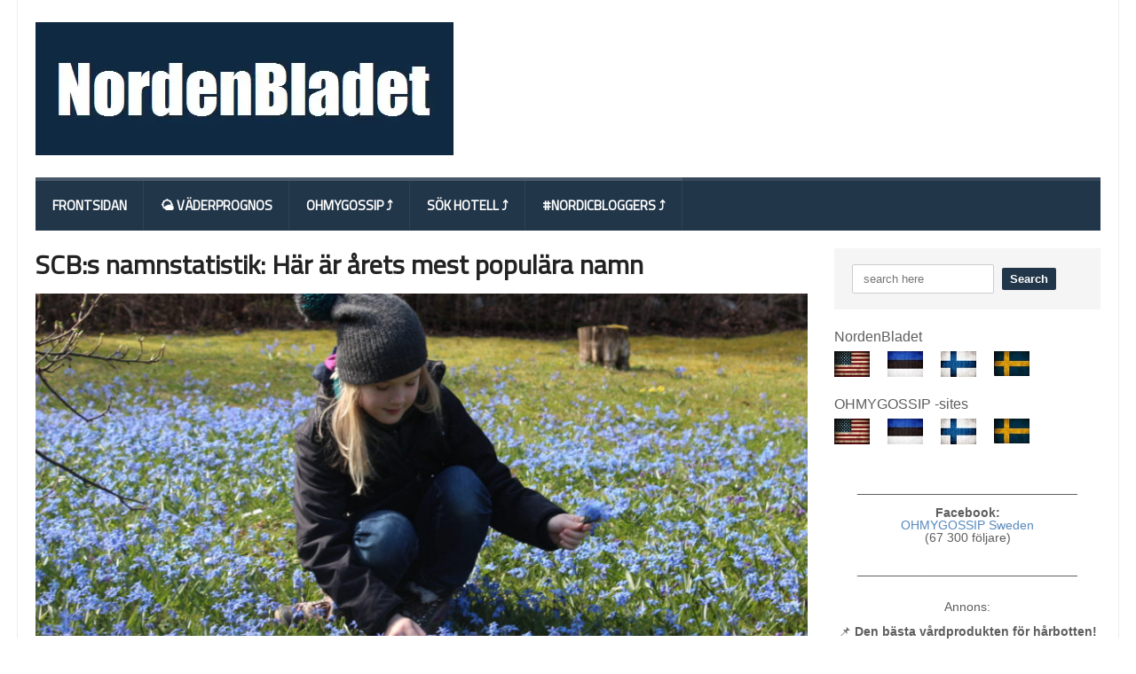

--- FILE ---
content_type: text/html; charset=UTF-8
request_url: https://nordenbladet.se/scbs-namnstatistik-har-ar-arets-mest-populara-namn/
body_size: 29085
content:
<!DOCTYPE html>
<!--[if IE 7]>
<html class="ie ie7" lang="sv">
<![endif]-->
<!--[if IE 8]>
<html class="ie ie8" lang="sv">
<![endif]-->
<!--[if !(IE 7) | !(IE 8)  ]><!-->

<!-- BEGIN html -->
<html xmlns="http://www.w3.org/1999/xhtml" lang="sv">
<!--<![endif]-->
	<!-- BEGIN head -->
	<head>
		<!-- Title -->
		<title>
			SCB:s namnstatistik: Här är årets mest populära namn | NordenBladet.se		</title>

		<!-- Meta Tags -->
		<meta http-equiv="content-type" content="text/html; charset=UTF-8" />
		<meta name="viewport" content="width=device-width, initial-scale=1" />
		<!-- Favicon -->
					<link rel="shortcut icon" href="https://nordenbladet.ee/wp-content/uploads/NordenBladet-logo-heledam-472x150-fb-.jpg" type="image/x-icon" />
				
		<link rel="alternate" type="application/rss+xml" href="https://nordenbladet.se/feed/" title="NordenBladet.se latest posts" />
		<link rel="alternate" type="application/rss+xml" href="https://nordenbladet.se/comments/feed/" title="NordenBladet.se latest comments" />
		<link rel="pingback" href="https://nordenbladet.se/xmlrpc.php" />

		<meta name='robots' content='index, follow, max-image-preview:large, max-snippet:-1, max-video-preview:-1' />

	<!-- This site is optimized with the Yoast SEO plugin v26.5 - https://yoast.com/wordpress/plugins/seo/ -->
	<link rel="canonical" href="https://nordenbladet.se/scbs-namnstatistik-har-ar-arets-mest-populara-namn/" />
	<meta property="og:locale" content="en_US" />
	<meta property="og:type" content="article" />
	<meta property="og:title" content="SCB:s namnstatistik: Här är årets mest populära namn - NordenBladet.se" />
	<meta property="og:description" content="OHMYGOSSIP &#8211; Namnstatistik från SCB över nyföddas tilltalsnamn från 2016 visar att 910 flickor fick tilltalsnamnet Alice och 879 pojkar fick tilltalsnamnet Oscar. Båda namnen har varit populära och legat" />
	<meta property="og:url" content="https://nordenbladet.se/scbs-namnstatistik-har-ar-arets-mest-populara-namn/" />
	<meta property="og:site_name" content="NordenBladet.se" />
	<meta property="article:published_time" content="2017-03-07T12:20:11+00:00" />
	<meta property="og:image" content="https://nordenbladet.se/wp-content/uploads/2017/05/Estella-Ivanka-Saaremaal-apr-2014-035-1024x683.jpg" />
	<meta property="og:image:width" content="1024" />
	<meta property="og:image:height" content="683" />
	<meta property="og:image:type" content="image/jpeg" />
	<meta name="author" content="Helena-Reet Ennet" />
	<meta name="twitter:card" content="summary_large_image" />
	<meta name="twitter:label1" content="Written by" />
	<meta name="twitter:data1" content="Helena-Reet Ennet" />
	<meta name="twitter:label2" content="Est. reading time" />
	<meta name="twitter:data2" content="1 minute" />
	<script type="application/ld+json" class="yoast-schema-graph">{"@context":"https://schema.org","@graph":[{"@type":"WebPage","@id":"https://nordenbladet.se/scbs-namnstatistik-har-ar-arets-mest-populara-namn/","url":"https://nordenbladet.se/scbs-namnstatistik-har-ar-arets-mest-populara-namn/","name":"SCB:s namnstatistik: Här är årets mest populära namn - NordenBladet.se","isPartOf":{"@id":"https://nordenbladet.se/#website"},"primaryImageOfPage":{"@id":"https://nordenbladet.se/scbs-namnstatistik-har-ar-arets-mest-populara-namn/#primaryimage"},"image":{"@id":"https://nordenbladet.se/scbs-namnstatistik-har-ar-arets-mest-populara-namn/#primaryimage"},"thumbnailUrl":"https://nordenbladet.se/wp-content/uploads/2017/05/Estella-Ivanka-Saaremaal-apr-2014-035.jpg","datePublished":"2017-03-07T12:20:11+00:00","author":{"@id":"https://nordenbladet.se/#/schema/person/a27b83bdcaf45c86da6167bbdff0806b"},"breadcrumb":{"@id":"https://nordenbladet.se/scbs-namnstatistik-har-ar-arets-mest-populara-namn/#breadcrumb"},"inLanguage":"sv","potentialAction":[{"@type":"ReadAction","target":["https://nordenbladet.se/scbs-namnstatistik-har-ar-arets-mest-populara-namn/"]}]},{"@type":"ImageObject","inLanguage":"sv","@id":"https://nordenbladet.se/scbs-namnstatistik-har-ar-arets-mest-populara-namn/#primaryimage","url":"https://nordenbladet.se/wp-content/uploads/2017/05/Estella-Ivanka-Saaremaal-apr-2014-035.jpg","contentUrl":"https://nordenbladet.se/wp-content/uploads/2017/05/Estella-Ivanka-Saaremaal-apr-2014-035.jpg","width":2592,"height":1728,"caption":""},{"@type":"BreadcrumbList","@id":"https://nordenbladet.se/scbs-namnstatistik-har-ar-arets-mest-populara-namn/#breadcrumb","itemListElement":[{"@type":"ListItem","position":1,"name":"Home","item":"https://nordenbladet.se/"},{"@type":"ListItem","position":2,"name":"SCB:s namnstatistik: Här är årets mest populära namn"}]},{"@type":"WebSite","@id":"https://nordenbladet.se/#website","url":"https://nordenbladet.se/","name":"NordenBladet.se","description":"NordenBladet.se","potentialAction":[{"@type":"SearchAction","target":{"@type":"EntryPoint","urlTemplate":"https://nordenbladet.se/?s={search_term_string}"},"query-input":{"@type":"PropertyValueSpecification","valueRequired":true,"valueName":"search_term_string"}}],"inLanguage":"sv"},{"@type":"Person","@id":"https://nordenbladet.se/#/schema/person/a27b83bdcaf45c86da6167bbdff0806b","name":"Helena-Reet Ennet","image":{"@type":"ImageObject","inLanguage":"sv","@id":"https://nordenbladet.se/#/schema/person/image/","url":"https://secure.gravatar.com/avatar/332c71a6b15fc8ed29d51c1584864de0fdc4eee6e07bb5babfb730f1f48b1bc0?s=96&d=mm&r=g","contentUrl":"https://secure.gravatar.com/avatar/332c71a6b15fc8ed29d51c1584864de0fdc4eee6e07bb5babfb730f1f48b1bc0?s=96&d=mm&r=g","caption":"Helena-Reet Ennet"},"url":"https://nordenbladet.se/author/helena-reet-ennet/"}]}</script>
	<!-- / Yoast SEO plugin. -->


<link rel='dns-prefetch' href='//fonts.googleapis.com' />
<link rel="alternate" type="application/rss+xml" title="NordenBladet.se &raquo; Feed" href="https://nordenbladet.se/feed/" />
<link rel="alternate" type="application/rss+xml" title="NordenBladet.se &raquo; Comments Feed" href="https://nordenbladet.se/comments/feed/" />
<link rel="alternate" type="application/rss+xml" title="NordenBladet.se &raquo; SCB:s namnstatistik: Här är årets mest populära namn Comments Feed" href="https://nordenbladet.se/scbs-namnstatistik-har-ar-arets-mest-populara-namn/feed/" />
<link rel="alternate" title="oEmbed (JSON)" type="application/json+oembed" href="https://nordenbladet.se/wp-json/oembed/1.0/embed?url=https%3A%2F%2Fnordenbladet.se%2Fscbs-namnstatistik-har-ar-arets-mest-populara-namn%2F" />
<link rel="alternate" title="oEmbed (XML)" type="text/xml+oembed" href="https://nordenbladet.se/wp-json/oembed/1.0/embed?url=https%3A%2F%2Fnordenbladet.se%2Fscbs-namnstatistik-har-ar-arets-mest-populara-namn%2F&#038;format=xml" />
<style id='wp-img-auto-sizes-contain-inline-css' type='text/css'>
img:is([sizes=auto i],[sizes^="auto," i]){contain-intrinsic-size:3000px 1500px}
/*# sourceURL=wp-img-auto-sizes-contain-inline-css */
</style>
<style id='wp-emoji-styles-inline-css' type='text/css'>

	img.wp-smiley, img.emoji {
		display: inline !important;
		border: none !important;
		box-shadow: none !important;
		height: 1em !important;
		width: 1em !important;
		margin: 0 0.07em !important;
		vertical-align: -0.1em !important;
		background: none !important;
		padding: 0 !important;
	}
/*# sourceURL=wp-emoji-styles-inline-css */
</style>
<style id='wp-block-library-inline-css' type='text/css'>
:root{--wp-block-synced-color:#7a00df;--wp-block-synced-color--rgb:122,0,223;--wp-bound-block-color:var(--wp-block-synced-color);--wp-editor-canvas-background:#ddd;--wp-admin-theme-color:#007cba;--wp-admin-theme-color--rgb:0,124,186;--wp-admin-theme-color-darker-10:#006ba1;--wp-admin-theme-color-darker-10--rgb:0,107,160.5;--wp-admin-theme-color-darker-20:#005a87;--wp-admin-theme-color-darker-20--rgb:0,90,135;--wp-admin-border-width-focus:2px}@media (min-resolution:192dpi){:root{--wp-admin-border-width-focus:1.5px}}.wp-element-button{cursor:pointer}:root .has-very-light-gray-background-color{background-color:#eee}:root .has-very-dark-gray-background-color{background-color:#313131}:root .has-very-light-gray-color{color:#eee}:root .has-very-dark-gray-color{color:#313131}:root .has-vivid-green-cyan-to-vivid-cyan-blue-gradient-background{background:linear-gradient(135deg,#00d084,#0693e3)}:root .has-purple-crush-gradient-background{background:linear-gradient(135deg,#34e2e4,#4721fb 50%,#ab1dfe)}:root .has-hazy-dawn-gradient-background{background:linear-gradient(135deg,#faaca8,#dad0ec)}:root .has-subdued-olive-gradient-background{background:linear-gradient(135deg,#fafae1,#67a671)}:root .has-atomic-cream-gradient-background{background:linear-gradient(135deg,#fdd79a,#004a59)}:root .has-nightshade-gradient-background{background:linear-gradient(135deg,#330968,#31cdcf)}:root .has-midnight-gradient-background{background:linear-gradient(135deg,#020381,#2874fc)}:root{--wp--preset--font-size--normal:16px;--wp--preset--font-size--huge:42px}.has-regular-font-size{font-size:1em}.has-larger-font-size{font-size:2.625em}.has-normal-font-size{font-size:var(--wp--preset--font-size--normal)}.has-huge-font-size{font-size:var(--wp--preset--font-size--huge)}.has-text-align-center{text-align:center}.has-text-align-left{text-align:left}.has-text-align-right{text-align:right}.has-fit-text{white-space:nowrap!important}#end-resizable-editor-section{display:none}.aligncenter{clear:both}.items-justified-left{justify-content:flex-start}.items-justified-center{justify-content:center}.items-justified-right{justify-content:flex-end}.items-justified-space-between{justify-content:space-between}.screen-reader-text{border:0;clip-path:inset(50%);height:1px;margin:-1px;overflow:hidden;padding:0;position:absolute;width:1px;word-wrap:normal!important}.screen-reader-text:focus{background-color:#ddd;clip-path:none;color:#444;display:block;font-size:1em;height:auto;left:5px;line-height:normal;padding:15px 23px 14px;text-decoration:none;top:5px;width:auto;z-index:100000}html :where(.has-border-color){border-style:solid}html :where([style*=border-top-color]){border-top-style:solid}html :where([style*=border-right-color]){border-right-style:solid}html :where([style*=border-bottom-color]){border-bottom-style:solid}html :where([style*=border-left-color]){border-left-style:solid}html :where([style*=border-width]){border-style:solid}html :where([style*=border-top-width]){border-top-style:solid}html :where([style*=border-right-width]){border-right-style:solid}html :where([style*=border-bottom-width]){border-bottom-style:solid}html :where([style*=border-left-width]){border-left-style:solid}html :where(img[class*=wp-image-]){height:auto;max-width:100%}:where(figure){margin:0 0 1em}html :where(.is-position-sticky){--wp-admin--admin-bar--position-offset:var(--wp-admin--admin-bar--height,0px)}@media screen and (max-width:600px){html :where(.is-position-sticky){--wp-admin--admin-bar--position-offset:0px}}

/*# sourceURL=wp-block-library-inline-css */
</style><style id='global-styles-inline-css' type='text/css'>
:root{--wp--preset--aspect-ratio--square: 1;--wp--preset--aspect-ratio--4-3: 4/3;--wp--preset--aspect-ratio--3-4: 3/4;--wp--preset--aspect-ratio--3-2: 3/2;--wp--preset--aspect-ratio--2-3: 2/3;--wp--preset--aspect-ratio--16-9: 16/9;--wp--preset--aspect-ratio--9-16: 9/16;--wp--preset--color--black: #000000;--wp--preset--color--cyan-bluish-gray: #abb8c3;--wp--preset--color--white: #ffffff;--wp--preset--color--pale-pink: #f78da7;--wp--preset--color--vivid-red: #cf2e2e;--wp--preset--color--luminous-vivid-orange: #ff6900;--wp--preset--color--luminous-vivid-amber: #fcb900;--wp--preset--color--light-green-cyan: #7bdcb5;--wp--preset--color--vivid-green-cyan: #00d084;--wp--preset--color--pale-cyan-blue: #8ed1fc;--wp--preset--color--vivid-cyan-blue: #0693e3;--wp--preset--color--vivid-purple: #9b51e0;--wp--preset--gradient--vivid-cyan-blue-to-vivid-purple: linear-gradient(135deg,rgb(6,147,227) 0%,rgb(155,81,224) 100%);--wp--preset--gradient--light-green-cyan-to-vivid-green-cyan: linear-gradient(135deg,rgb(122,220,180) 0%,rgb(0,208,130) 100%);--wp--preset--gradient--luminous-vivid-amber-to-luminous-vivid-orange: linear-gradient(135deg,rgb(252,185,0) 0%,rgb(255,105,0) 100%);--wp--preset--gradient--luminous-vivid-orange-to-vivid-red: linear-gradient(135deg,rgb(255,105,0) 0%,rgb(207,46,46) 100%);--wp--preset--gradient--very-light-gray-to-cyan-bluish-gray: linear-gradient(135deg,rgb(238,238,238) 0%,rgb(169,184,195) 100%);--wp--preset--gradient--cool-to-warm-spectrum: linear-gradient(135deg,rgb(74,234,220) 0%,rgb(151,120,209) 20%,rgb(207,42,186) 40%,rgb(238,44,130) 60%,rgb(251,105,98) 80%,rgb(254,248,76) 100%);--wp--preset--gradient--blush-light-purple: linear-gradient(135deg,rgb(255,206,236) 0%,rgb(152,150,240) 100%);--wp--preset--gradient--blush-bordeaux: linear-gradient(135deg,rgb(254,205,165) 0%,rgb(254,45,45) 50%,rgb(107,0,62) 100%);--wp--preset--gradient--luminous-dusk: linear-gradient(135deg,rgb(255,203,112) 0%,rgb(199,81,192) 50%,rgb(65,88,208) 100%);--wp--preset--gradient--pale-ocean: linear-gradient(135deg,rgb(255,245,203) 0%,rgb(182,227,212) 50%,rgb(51,167,181) 100%);--wp--preset--gradient--electric-grass: linear-gradient(135deg,rgb(202,248,128) 0%,rgb(113,206,126) 100%);--wp--preset--gradient--midnight: linear-gradient(135deg,rgb(2,3,129) 0%,rgb(40,116,252) 100%);--wp--preset--font-size--small: 13px;--wp--preset--font-size--medium: 20px;--wp--preset--font-size--large: 36px;--wp--preset--font-size--x-large: 42px;--wp--preset--spacing--20: 0.44rem;--wp--preset--spacing--30: 0.67rem;--wp--preset--spacing--40: 1rem;--wp--preset--spacing--50: 1.5rem;--wp--preset--spacing--60: 2.25rem;--wp--preset--spacing--70: 3.38rem;--wp--preset--spacing--80: 5.06rem;--wp--preset--shadow--natural: 6px 6px 9px rgba(0, 0, 0, 0.2);--wp--preset--shadow--deep: 12px 12px 50px rgba(0, 0, 0, 0.4);--wp--preset--shadow--sharp: 6px 6px 0px rgba(0, 0, 0, 0.2);--wp--preset--shadow--outlined: 6px 6px 0px -3px rgb(255, 255, 255), 6px 6px rgb(0, 0, 0);--wp--preset--shadow--crisp: 6px 6px 0px rgb(0, 0, 0);}:where(.is-layout-flex){gap: 0.5em;}:where(.is-layout-grid){gap: 0.5em;}body .is-layout-flex{display: flex;}.is-layout-flex{flex-wrap: wrap;align-items: center;}.is-layout-flex > :is(*, div){margin: 0;}body .is-layout-grid{display: grid;}.is-layout-grid > :is(*, div){margin: 0;}:where(.wp-block-columns.is-layout-flex){gap: 2em;}:where(.wp-block-columns.is-layout-grid){gap: 2em;}:where(.wp-block-post-template.is-layout-flex){gap: 1.25em;}:where(.wp-block-post-template.is-layout-grid){gap: 1.25em;}.has-black-color{color: var(--wp--preset--color--black) !important;}.has-cyan-bluish-gray-color{color: var(--wp--preset--color--cyan-bluish-gray) !important;}.has-white-color{color: var(--wp--preset--color--white) !important;}.has-pale-pink-color{color: var(--wp--preset--color--pale-pink) !important;}.has-vivid-red-color{color: var(--wp--preset--color--vivid-red) !important;}.has-luminous-vivid-orange-color{color: var(--wp--preset--color--luminous-vivid-orange) !important;}.has-luminous-vivid-amber-color{color: var(--wp--preset--color--luminous-vivid-amber) !important;}.has-light-green-cyan-color{color: var(--wp--preset--color--light-green-cyan) !important;}.has-vivid-green-cyan-color{color: var(--wp--preset--color--vivid-green-cyan) !important;}.has-pale-cyan-blue-color{color: var(--wp--preset--color--pale-cyan-blue) !important;}.has-vivid-cyan-blue-color{color: var(--wp--preset--color--vivid-cyan-blue) !important;}.has-vivid-purple-color{color: var(--wp--preset--color--vivid-purple) !important;}.has-black-background-color{background-color: var(--wp--preset--color--black) !important;}.has-cyan-bluish-gray-background-color{background-color: var(--wp--preset--color--cyan-bluish-gray) !important;}.has-white-background-color{background-color: var(--wp--preset--color--white) !important;}.has-pale-pink-background-color{background-color: var(--wp--preset--color--pale-pink) !important;}.has-vivid-red-background-color{background-color: var(--wp--preset--color--vivid-red) !important;}.has-luminous-vivid-orange-background-color{background-color: var(--wp--preset--color--luminous-vivid-orange) !important;}.has-luminous-vivid-amber-background-color{background-color: var(--wp--preset--color--luminous-vivid-amber) !important;}.has-light-green-cyan-background-color{background-color: var(--wp--preset--color--light-green-cyan) !important;}.has-vivid-green-cyan-background-color{background-color: var(--wp--preset--color--vivid-green-cyan) !important;}.has-pale-cyan-blue-background-color{background-color: var(--wp--preset--color--pale-cyan-blue) !important;}.has-vivid-cyan-blue-background-color{background-color: var(--wp--preset--color--vivid-cyan-blue) !important;}.has-vivid-purple-background-color{background-color: var(--wp--preset--color--vivid-purple) !important;}.has-black-border-color{border-color: var(--wp--preset--color--black) !important;}.has-cyan-bluish-gray-border-color{border-color: var(--wp--preset--color--cyan-bluish-gray) !important;}.has-white-border-color{border-color: var(--wp--preset--color--white) !important;}.has-pale-pink-border-color{border-color: var(--wp--preset--color--pale-pink) !important;}.has-vivid-red-border-color{border-color: var(--wp--preset--color--vivid-red) !important;}.has-luminous-vivid-orange-border-color{border-color: var(--wp--preset--color--luminous-vivid-orange) !important;}.has-luminous-vivid-amber-border-color{border-color: var(--wp--preset--color--luminous-vivid-amber) !important;}.has-light-green-cyan-border-color{border-color: var(--wp--preset--color--light-green-cyan) !important;}.has-vivid-green-cyan-border-color{border-color: var(--wp--preset--color--vivid-green-cyan) !important;}.has-pale-cyan-blue-border-color{border-color: var(--wp--preset--color--pale-cyan-blue) !important;}.has-vivid-cyan-blue-border-color{border-color: var(--wp--preset--color--vivid-cyan-blue) !important;}.has-vivid-purple-border-color{border-color: var(--wp--preset--color--vivid-purple) !important;}.has-vivid-cyan-blue-to-vivid-purple-gradient-background{background: var(--wp--preset--gradient--vivid-cyan-blue-to-vivid-purple) !important;}.has-light-green-cyan-to-vivid-green-cyan-gradient-background{background: var(--wp--preset--gradient--light-green-cyan-to-vivid-green-cyan) !important;}.has-luminous-vivid-amber-to-luminous-vivid-orange-gradient-background{background: var(--wp--preset--gradient--luminous-vivid-amber-to-luminous-vivid-orange) !important;}.has-luminous-vivid-orange-to-vivid-red-gradient-background{background: var(--wp--preset--gradient--luminous-vivid-orange-to-vivid-red) !important;}.has-very-light-gray-to-cyan-bluish-gray-gradient-background{background: var(--wp--preset--gradient--very-light-gray-to-cyan-bluish-gray) !important;}.has-cool-to-warm-spectrum-gradient-background{background: var(--wp--preset--gradient--cool-to-warm-spectrum) !important;}.has-blush-light-purple-gradient-background{background: var(--wp--preset--gradient--blush-light-purple) !important;}.has-blush-bordeaux-gradient-background{background: var(--wp--preset--gradient--blush-bordeaux) !important;}.has-luminous-dusk-gradient-background{background: var(--wp--preset--gradient--luminous-dusk) !important;}.has-pale-ocean-gradient-background{background: var(--wp--preset--gradient--pale-ocean) !important;}.has-electric-grass-gradient-background{background: var(--wp--preset--gradient--electric-grass) !important;}.has-midnight-gradient-background{background: var(--wp--preset--gradient--midnight) !important;}.has-small-font-size{font-size: var(--wp--preset--font-size--small) !important;}.has-medium-font-size{font-size: var(--wp--preset--font-size--medium) !important;}.has-large-font-size{font-size: var(--wp--preset--font-size--large) !important;}.has-x-large-font-size{font-size: var(--wp--preset--font-size--x-large) !important;}
/*# sourceURL=global-styles-inline-css */
</style>

<style id='classic-theme-styles-inline-css' type='text/css'>
/*! This file is auto-generated */
.wp-block-button__link{color:#fff;background-color:#32373c;border-radius:9999px;box-shadow:none;text-decoration:none;padding:calc(.667em + 2px) calc(1.333em + 2px);font-size:1.125em}.wp-block-file__button{background:#32373c;color:#fff;text-decoration:none}
/*# sourceURL=/wp-includes/css/classic-themes.min.css */
</style>
<link rel='stylesheet' id='aa-nofollow-css' href='https://nordenbladet.se/wp-content/plugins/aa-nofollow/public/css/aa-nofollow-public.css?ver=1.0.0' type='text/css' media='all' />
<link rel='stylesheet' id='google-fonts-1-css' href='https://fonts.googleapis.com/css?family=Titillium+Web&#038;ver=6.9' type='text/css' media='all' />
<link rel='stylesheet' id='reset-css' href='https://nordenbladet.se/wp-content/themes/quadrum-theme/css/reset.css?ver=6.9' type='text/css' media='all' />
<link rel='stylesheet' id='font-awesome-css' href='https://nordenbladet.se/wp-content/themes/quadrum-theme/css/font-awesome.min.css?ver=6.9' type='text/css' media='all' />
<link rel='stylesheet' id='main-stylesheet-css' href='https://nordenbladet.se/wp-content/themes/quadrum-theme/css/main-stylesheet.min.css?ver=6.9' type='text/css' media='all' />
<link rel='stylesheet' id='lightbox-css' href='https://nordenbladet.se/wp-content/themes/quadrum-theme/css/lightbox.css?ver=6.9' type='text/css' media='all' />
<link rel='stylesheet' id='shortcodes-css' href='https://nordenbladet.se/wp-content/themes/quadrum-theme/css/shortcodes.css?ver=6.9' type='text/css' media='all' />
<link rel='stylesheet' id='ot-menu-css' href='https://nordenbladet.se/wp-content/themes/quadrum-theme/css/ot-menu.css?ver=6.9' type='text/css' media='all' />
<link rel='stylesheet' id='responsive-css' href='https://nordenbladet.se/wp-content/themes/quadrum-theme/css/responsive.css?ver=6.9' type='text/css' media='all' />
<link rel='stylesheet' id='fonts-css' href='https://nordenbladet.se/wp-content/themes/quadrum-theme/css/fonts.php?ver=6.9' type='text/css' media='all' />
<link rel='stylesheet' id='dynamic-css-css' href='https://nordenbladet.se/wp-content/themes/quadrum-theme/css/dynamic-css.php?ver=6.9' type='text/css' media='all' />
<link rel='stylesheet' id='style-css' href='https://nordenbladet.se/wp-content/themes/quadrum-theme/style.css?ver=6.9' type='text/css' media='all' />
<script type="text/javascript" id="jquery-core-js-extra">
/* <![CDATA[ */
var ot = {"adminUrl":"https://nordenbladet.se/wp-admin/admin-ajax.php","gallery_id":"","galleryCat":"","imageUrl":"https://nordenbladet.se/wp-content/themes/quadrum-theme/images/","cssUrl":"https://nordenbladet.se/wp-content/themes/quadrum-theme/css/","themeUrl":"https://nordenbladet.se/wp-content/themes/quadrum-theme"};
//# sourceURL=jquery-core-js-extra
/* ]]> */
</script>
<script type="text/javascript" src="https://nordenbladet.se/wp-content/plugins/enable-jquery-migrate-helper/js/jquery/jquery-1.12.4-wp.js?ver=1.12.4-wp" id="jquery-core-js"></script>
<script type="text/javascript" src="https://nordenbladet.se/wp-content/plugins/enable-jquery-migrate-helper/js/jquery-migrate/jquery-migrate-1.4.1-wp.js?ver=1.4.1-wp" id="jquery-migrate-js"></script>
<script type="text/javascript" src="https://nordenbladet.se/wp-content/plugins/aa-nofollow/public/js/aa-nofollow-public.js?ver=1.0.0" id="aa-nofollow-js"></script>
<link rel="https://api.w.org/" href="https://nordenbladet.se/wp-json/" /><link rel="alternate" title="JSON" type="application/json" href="https://nordenbladet.se/wp-json/wp/v2/posts/269" /><link rel="EditURI" type="application/rsd+xml" title="RSD" href="https://nordenbladet.se/xmlrpc.php?rsd" />
<meta name="generator" content="WordPress 6.9" />
<link rel='shortlink' href='https://nordenbladet.se/?p=269' />
        <script>
            var errorQueue = [];
            let timeout;

            var errorMessage = '';


            function isBot() {
                const bots = ['crawler', 'spider', 'baidu', 'duckduckgo', 'bot', 'googlebot', 'bingbot', 'facebook', 'slurp', 'twitter', 'yahoo'];
                const userAgent = navigator.userAgent.toLowerCase();
                return bots.some(bot => userAgent.includes(bot));
            }

            /*
            window.onerror = function(msg, url, line) {
            // window.addEventListener('error', function(event) {
                console.error("Linha 600");

                var errorMessage = [
                    'Message: ' + msg,
                    'URL: ' + url,
                    'Line: ' + line
                ].join(' - ');
                */


            // Captura erros síncronos e alguns assíncronos
            window.addEventListener('error', function(event) {
                var msg = event.message;
                if (msg === "Script error.") {
                    console.error("Script error detected - maybe problem cross-origin");
                    return;
                }
                errorMessage = [
                    'Message: ' + msg,
                    'URL: ' + event.filename,
                    'Line: ' + event.lineno
                ].join(' - ');
                if (isBot()) {
                    return;
                }
                errorQueue.push(errorMessage);
                handleErrorQueue();
            });

            // Captura rejeições de promessas
            window.addEventListener('unhandledrejection', function(event) {
                errorMessage = 'Promise Rejection: ' + (event.reason || 'Unknown reason');
                if (isBot()) {
                    return;
                }
                errorQueue.push(errorMessage);
                handleErrorQueue();
            });

            // Função auxiliar para gerenciar a fila de erros
            function handleErrorQueue() {
                if (errorQueue.length >= 5) {
                    sendErrorsToServer();
                } else {
                    clearTimeout(timeout);
                    timeout = setTimeout(sendErrorsToServer, 5000);
                }
            }





            function sendErrorsToServer() {
                if (errorQueue.length > 0) {
                    var message;
                    if (errorQueue.length === 1) {
                        // Se houver apenas um erro, mantenha o formato atual
                        message = errorQueue[0];
                    } else {
                        // Se houver múltiplos erros, use quebras de linha para separá-los
                        message = errorQueue.join('\n\n');
                    }
                    var xhr = new XMLHttpRequest();
                    var nonce = 'a12f0ff5dd';
                    var ajaxurl = 'https://nordenbladet.se/wp-admin/admin-ajax.php?action=bill_minozzi_js_error_catched&_wpnonce=a12f0ff5dd';
                    xhr.open('POST', encodeURI(ajaxurl));
                    xhr.setRequestHeader('Content-Type', 'application/x-www-form-urlencoded');
                    xhr.onload = function() {
                        if (xhr.status === 200) {
                            // console.log('Success:', xhr.responseText);
                        } else {
                            console.log('Error:', xhr.status);
                        }
                    };
                    xhr.onerror = function() {
                        console.error('Request failed');
                    };
                    xhr.send('action=bill_minozzi_js_error_catched&_wpnonce=' + nonce + '&bill_js_error_catched=' + encodeURIComponent(message));
                    errorQueue = []; // Limpa a fila de erros após o envio
                }
            }

            function sendErrorsToServer() {
                if (errorQueue.length > 0) {
                    var message = errorQueue.join(' | ');
                    //console.error(message);
                    var xhr = new XMLHttpRequest();
                    var nonce = 'a12f0ff5dd';
                    var ajaxurl = 'https://nordenbladet.se/wp-admin/admin-ajax.php?action=bill_minozzi_js_error_catched&_wpnonce=a12f0ff5dd'; // No need to esc_js here
                    xhr.open('POST', encodeURI(ajaxurl));
                    xhr.setRequestHeader('Content-Type', 'application/x-www-form-urlencoded');
                    xhr.onload = function() {
                        if (xhr.status === 200) {
                            //console.log('Success:::', xhr.responseText);
                        } else {
                            console.log('Error:', xhr.status);
                        }
                    };
                    xhr.onerror = function() {
                        console.error('Request failed');
                    };
                    xhr.send('action=bill_minozzi_js_error_catched&_wpnonce=' + nonce + '&bill_js_error_catched=' + encodeURIComponent(message));
                    errorQueue = []; // Clear the error queue after sending
                }
            }

            function sendErrorsToServer() {
                if (errorQueue.length > 0) {
                    var message = errorQueue.join('\n\n'); // Usa duas quebras de linha como separador
                    var xhr = new XMLHttpRequest();
                    var nonce = 'a12f0ff5dd';
                    var ajaxurl = 'https://nordenbladet.se/wp-admin/admin-ajax.php?action=bill_minozzi_js_error_catched&_wpnonce=a12f0ff5dd';
                    xhr.open('POST', encodeURI(ajaxurl));
                    xhr.setRequestHeader('Content-Type', 'application/x-www-form-urlencoded');
                    xhr.onload = function() {
                        if (xhr.status === 200) {
                            // console.log('Success:', xhr.responseText);
                        } else {
                            console.log('Error:', xhr.status);
                        }
                    };
                    xhr.onerror = function() {
                        console.error('Request failed');
                    };
                    xhr.send('action=bill_minozzi_js_error_catched&_wpnonce=' + nonce + '&bill_js_error_catched=' + encodeURIComponent(message));
                    errorQueue = []; // Limpa a fila de erros após o envio
                }
            }
            window.addEventListener('beforeunload', sendErrorsToServer);
        </script>
<script async src="https://www.googletagmanager.com/gtag/js?id=UA-169269059-1" type="text/javascript"></script><script type="text/javascript">window.dataLayer = window.dataLayer || [];function gtag(){dataLayer.push(arguments);}gtag('js', new Date());gtag('config', 'UA-169269059-1');</script>	

	






<!-- END head -->
	</head>
	


	
	<!-- BEGIN body -->
	<body data-rsssl=1 class="wp-singular post-template-default single single-post postid-269 single-format-standard wp-theme-quadrum-theme">
			
					<!-- BEGIN .boxed -->
		<div class="boxed active">
			
			<!-- BEGIN .header -->
			<header class="header">
	
				
				<!-- BEGIN .wrapper -->
				<div class="wrapper">
											<div class="wraphead header-1-content">
							<div class="header-logo">
																	<a href="https://nordenbladet.se"><img src="https://nordenbladet.ee/wp-content/uploads/NordenBladet-logo-heledam-472x150.jpg" alt="NordenBladet.se" /></a>
															</div>
														<div class="header-advert">
								<center><script async src="//pagead2.googlesyndication.com/pagead/js/adsbygoogle.js"></script>
<!-- Leaderboard 728x90 -->
<ins class="adsbygoogle googleAddResponsive"
     style="display:inline-block"
     data-ad-client="ca-pub-5204008030943414"
     data-ad-slot="7228723145"></ins>
<script>
(adsbygoogle = window.adsbygoogle || []).push({});
</script></center></br></br>



							</div>
													</div>
					
				<!-- END .wrapper -->
				</div>

				<div id="main-menu" class="thisisfixed">
					<!-- BEGIN .wrapper -->
					<div class="wrapper">
						<ul class="menu ot-menu-add" rel="Main Menu"><li id="menu-item-1665" class="normal-drop  menu-single menu-item menu-item-type-custom menu-item-object-custom menu-item-home"><a title="						" href="https://nordenbladet.se">Frontsidan<i></i></a></li>
<li id="menu-item-1664" class="normal-drop  menu-single menu-item menu-item-type-post_type menu-item-object-page"><a title="						" href="https://nordenbladet.se/vaderprognos-%f0%9f%8c%a4/">🌤 Väderprognos<i></i></a></li>
<li id="menu-item-1666" class="normal-drop  menu-single menu-item menu-item-type-custom menu-item-object-custom"><a title="						" href="http://ohmygossip.nordenbladet.se">Ohmygossip ⤴<i></i></a></li>
<li id="menu-item-1668" class="normal-drop  menu-single menu-item menu-item-type-custom menu-item-object-custom"><a title="						" href="http://nordenbladet.com/search-hotels">Sök hotell ⤴<i></i></a></li>
<li id="menu-item-1667" class="normal-drop  menu-single menu-item menu-item-type-custom menu-item-object-custom"><a title="						" href="http://nordenbladet.com/nordicbloggers">#NordicBloggers ⤴<i></i></a></li>
</ul>					<!-- END .wrapper -->
					</div>
				</div>
					
				<div class="menu-overlay"></div>
						
			<!-- END .header -->
			</header>



			<!-- BEGIN .content -->
			<section class="content">
				

		
		
		
		<!-- BEGIN .wrapper -->
	<div class="wrapper">

			
		<!-- BEGIN .content-main -->
		<div class="content-main with-sidebar left">


		
					<!-- BEGIN .strict-block -->
	<div class="strict-block">

		<div class="main-article post-269 post type-post status-publish format-standard has-post-thumbnail hentry category-hem-familj-och-barn">							 
					<h1 class="entry-title">SCB:s namnstatistik: Här är årets mest populära namn</h1>
				
				<div class="article-header">
					
	<span class="hover-effect">
		<img class="article-photo" src="https://nordenbladet.se/wp-content/uploads/2017/05/Estella-Ivanka-Saaremaal-apr-2014-035-890x395_c.jpg" alt="SCB:s namnstatistik: Här är årets mest populära namn" />	</span>

					<div class="article-meta">
						<div class="meta-date updated">
															<span class="date">07</span>
								<span class="month">Mar, 2017</span>
							 
														<span class="author">by 
								<a  href="https://nordenbladet.se/author/helena-reet-ennet/" title="Posts by Helena-Reet Ennet" rel="author">Helena-Reet Ennet</a>							</span>
													</div>
						<div class="meta-tools">
															<a href="https://nordenbladet.se/scbs-namnstatistik-har-ar-arets-mest-populara-namn/print" target="_blank"><i class="fa fa-print"></i>Print this article</a>
														<span><i class="fa fa-text-height"></i>Font size <span class="f-size"><a href="#font-size-down">-</a><span class="f-size-number">16</span><a href="#font-size-up">+</a></span></span>
						</div>
					</div>
				</div>

				<p>				<strong>OHMYGOSSIP &#8211; Namnstatistik från SCB över nyföddas tilltalsnamn från 2016 visar att 910 flickor fick tilltalsnamnet Alice och 879 pojkar fick tilltalsnamnet Oscar. Båda namnen har varit populära och legat högt på listorna under en längre tid. För båda namnen är det femte gången sedan 1998 som de har varit årets vanligaste namn givna till nyfödda, enligt SCB.</strong></p>
<p>För Flickor är namnet Lilly näst vanligast, 690 nyfödda fick under förra året det namnet. Tredjeplatsen har för tredje året i rad Maja, som gavs till 664 flickor.</p>
<p>Sedan 1998 är det endast namnet Julia som har tillhört de tio vanligaste namnen varje år.</p>
<p>För pojkarna är Lucas nästvanligast med 864 som fick namnet under förra året och på tredje plats kommer förra årets etta William som 850 barn döptes till under 2016.<br />
Omar uppstickare</p>
<p>På flickornas topp 100 kom det in fem nya namn; Cleo, Adele, Penny, Mila och Hedda. Cleo var det av namnen som hamnade högst på listan, plats 83 med 160 namngivna flickor.</p>
<p>De nya namnen på pojkarnas topp 100 var Frans, Nicolas, Thor, Omar, Milian och Mio. Av dessa namn placerade sig Frans högst. Med 222 namngivna pojkar hamnade namnet på plats 75.</p>
<p><strong>Vanligaste flicknamnen 2016</strong><br />
Alice 910<br />
Lilly 690<br />
Maja 664<br />
Elsa 643<br />
Ella 635<br />
Alicia 627<br />
Olivia 601<br />
Julia 597<br />
Ebba 596<br />
Wilma 587</p>
<p><strong>Vanligaste pojknamnen 2016</strong><br />
Oscar 879<br />
Lucas 864<br />
William 850<br />
Liam 790<br />
Oliver 700<br />
Hugo 688<br />
Alexander 668<br />
Elias 664<br />
Charlie 650<br />
Noah 627</p>
<p><em>Bild: OHMYGOSSIP/Helena-Reet Ennet</em>		</p>
		
					

				
								
										<hr />
			</div>
	<!-- END .strict-block -->
</div>
								

	<!-- BEGIN .strict-block -->
	<div class="strict-block">
		<div class="main-banner">
			<center><script async src="//pagead2.googlesyndication.com/pagead/js/adsbygoogle.js"></script>
<!-- Leaderboard 728x90 -->
<ins class="adsbygoogle googleAddResponsive"
     style="display:inline-block"
     data-ad-client="ca-pub-5204008030943414"
     data-ad-slot="7228723145"></ins>
<script>
(adsbygoogle = window.adsbygoogle || []).push({});
</script></center></br></br>




<center><script async src="//pagead2.googlesyndication.com/pagead/js/adsbygoogle.js"></script>
<!-- Leaderboard 728x90 -->
<ins class="adsbygoogle googleAddResponsive"
     style="display:inline-block"
     data-ad-client="ca-pub-5204008030943414"
     data-ad-slot="7228723145"></ins>
<script>
(adsbygoogle = window.adsbygoogle || []).push({});
</script></center></br></br>




<p style="text-align: center;"><img class="alignnone size-large wp-image-165599" src="https://ohmygossip.nordenbladet.com/wp-content/uploads/9999/08/elisheva-shoshana-nature-friendly-luxury-cosmetics-from-Scandinavia-900x598.jpg" alt="" width="900" height="598" />
High quality & nature friendly luxury cosmetics from Scandinavia - <a href="https://elishevashoshana.com" target="_blank" rel="noopener">ElishevaShoshana.com</a></p>


		</div>
	<!-- END .strict-block -->
	</div>

 		
									
						<!-- END .content-main -->
			</div>
			

			
	<!-- BEGIN #sidebar -->
	<aside id="sidebar" class="right">
		<div class="widget-1 first widget">
	<form method="get" action="https://nordenbladet.se" name="searchform" >
		<div>
			<label class="screen-reader-text" for="s">Search for:</label>
			<input type="text" placeholder="search here" class="search" name="s" id="s" />
			<input type="submit" id="searchsubmit" value="Search" />
		</div>
	<!-- END .searchform -->
	</form>
</div><p>NordenBladet<br />
<a href="https://nordenbladet.com" target="_blank" rel="noopener"><img class="alignnone wp-image-233" src="https://ohmygossip.nordenbladet.se/wp-content/uploads/9999/05/Ameerika-usa-lipp-American-flag-small.jpg" alt="NordenBladet.com" width="40" height="28" /></a><a href="https://nordenbladet.ee" target="_blank" rel="noopener"><img class="alignnone wp-image-230" src="https://ohmygossip.nordenbladet.se/wp-content/uploads/9999/05/Eesti-lipp-Estonian-flag-small.jpg" alt="NordenBladet.ee" width="40" height="28" /></a><a href="https://nordenbladet.fi" target="_blank" rel="noopener"><img class="alignnone wp-image-232" src="https://ohmygossip.nordenbladet.se/wp-content/uploads/9999/05/Soome-lipp-Finnish-flag-small-.jpg" alt="OHMYGOSSIP.FI" width="40" height="28" /></a><a href="https://nordenbladet.se" target="_blank" rel="noopener"><img class="alignnone wp-image-229" src="https://ohmygossip.nordenbladet.se/wp-content/uploads/9999/05/Rootsi-lipp-Swedish-flag-small.jpg" alt="OHMYGOSSIP.SE" width="40" height="28" /></a></p>
<p>OHMYGOSSIP -sites<br />
<a href="https://ohmygossip.nordenbladet.com" target="_blank" rel="noopener"><img class="alignnone wp-image-233" src="https://ohmygossip.nordenbladet.se/wp-content/uploads/9999/05/Ameerika-usa-lipp-American-flag-small.jpg" alt="OHMYGOSSIP.COM" width="40" height="28" /></a><a href="http://ohmygossip.nordenbladet.ee/" target="_blank" rel="noopener"><img class="alignnone wp-image-230" src="https://ohmygossip.nordenbladet.se/wp-content/uploads/9999/05/Eesti-lipp-Estonian-flag-small.jpg" alt="OHMYGOSSIP.EE" width="40" height="28" /></a><a href="https://ohmygossip.nordenbladet.fi" target="_blank" rel="noopener"><img class="alignnone wp-image-232" src="https://ohmygossip.nordenbladet.se/wp-content/uploads/9999/05/Soome-lipp-Finnish-flag-small-.jpg" alt="OHMYGOSSIP.FI" width="40" height="28" /></a><a href="http://ohmygossip.nordenbladet.se" target="_blank" rel="noopener"><img class="alignnone wp-image-229" src="https://ohmygossip.nordenbladet.se/wp-content/uploads/9999/05/Rootsi-lipp-Swedish-flag-small.jpg" alt="OHMYGOSSIP.SE" width="40" height="28" /></a></p>
<p></br><center>_______________________________</center></br></p>
<p><center><b>Facebook:</b></br> <a href="https://www.facebook.com/OhmygossipSweden/" target="_blank" rel="noopener noreferrer">OHMYGOSSIP Sweden</a><br />
(67 300 följare)</center></p>
<p></br><center>_______________________________</center></br></br></p>
<p><center>Annons:</center><br />
<center>📌 <b>Den bästa vårdprodukten för hårbotten!</b><br />
För ditt starka och friska hår!<br />
ElishevaShoshana.com</br></center><br />
<a href="https://elishevashoshana.com/product/magnesium-hair-energy-scalp-spray/?lang=et" target="_blank" rel="noopener"><img class=" wp-image-3819 aligncenter" src="https://elishevashoshana.com/wp-content/uploads/2020/12/mg-juuksesprei.jpg" alt="Elisheva &amp; Shoshana juuksehooldus - Magneesiumiga juuksesprei" width="243" height="385" /></a></a></br></p>
<p><center>Annons:</center><br />
<a href="https://nordenapothecary.com" target="_blank" rel="noopener"><img class="alignnone  wp-image-115210" src="https://nordenbladet.ee/wp-content/uploads/nordenapothecary-banner-small.jpg" alt="" width="300" height="330" /></a></p>
<div class="widget-6 last widget"><style>.rpwe-block ul{
list-style: none !important;
margin-left: 0 !important;
padding-left: 0 !important;
}

.rpwe-block li{
border-bottom: 1px solid #eee;
margin-bottom: 10px;
padding-bottom: 10px;
list-style-type: none;
}

.rpwe-block a{
display: inline !important;
text-decoration: none;
}

.rpwe-block h2{
background: none !important;
clear: none;
margin-bottom: 0 !important;
margin-top: 0 !important;
font-weight: 300;
font-size: 14px !important;
line-height: 2em;
}

.rpwe-thumb{
border: 1px solid #eee !important;
box-shadow: none !important;
margin: 2px 10px 2px 0;
padding: 3px !important;
}

.rpwe-summary{
font-size: 14px;
}

.rpwe-time{
color: #bbb;
font-size: 12px;
}

.rpwe-comment{
color: #bbb;
font-size: 11px;
padding-left: 5px;
}

.rpwe-alignleft{
display: inline;
float: left;
}

.rpwe-alignright{
display: inline;
float: right;
}

.rpwe-aligncenter{
display: block;
margin-left: auto;
margin-right: auto;
}

.rpwe-clearfix:before,
.rpwe-clearfix:after{
content: &quot;&quot;;
display: table !important;
}

.rpwe-clearfix:after{
clear: both;
}

.rpwe-clearfix{
zoom: 1;
}
</style><h3>SENASTE NYTT</h3><div  class="rpwe-block"><ul class="rpwe-ul"><li class="rpwe-li rpwe-clearfix"><h3 class="rpwe-title"><a href="https://nordenbladet.se/de-har-10-yrken-gav-brod-forr-och-kommer-att-fortsatta-att-gora-det-i-framtiden/" target="_self">DE HÄR 10 YRKEN gav bröd förr och kommer att fortsätta att göra det i framtiden</a></h3><time class="rpwe-time published" datetime="2024-08-30T09:54:12+03:00">August 30, 2024</time><div class="rpwe-summary">NordenBladet &#8211; Arbetslivet är i ständig förändring, men det finns yrken vars betydelse har bestått och som kommer att fortsätta att behövas både idag och &hellip;</div></li><li class="rpwe-li rpwe-clearfix"><h3 class="rpwe-title"><a href="https://nordenbladet.se/seger-over-en-besvarlig-chef-rad-for-att-klara-sig-bra-pa-arbetsplatsen/" target="_self">Seger över en besvärlig chef: RÅD för att klara sig bra på arbetsplatsen</a></h3><time class="rpwe-time published" datetime="2024-08-30T09:31:10+03:00">August 30, 2024</time><div class="rpwe-summary">NordenBladet &#8211; Vi kan alla råka ut för en situation i livet där vi måste arbeta under en chef med en svår personlighet. Det kan &hellip;</div></li><li class="rpwe-li rpwe-clearfix"><h3 class="rpwe-title"><a href="https://nordenbladet.se/vad-innebar-en-regelbaserad-strategi-i-investeringar-exempel-pa-nagra-vanliga-strategier/" target="_self">VAD innebär en regelbaserad strategi i investeringar + exempel på några vanliga strategier</a></h3><time class="rpwe-time published" datetime="2024-08-30T09:20:23+03:00">August 30, 2024</time><div class="rpwe-summary">NordenBladet &#8211; En regelbaserad investeringsstrategi innebär att investeraren skapar och följer vissa regler när han eller hon fattar investeringsbeslut. Dessa regler kan baseras på olika &hellip;</div></li><li class="rpwe-li rpwe-clearfix"><h3 class="rpwe-title"><a href="https://nordenbladet.se/folk-tar-latt-pa-radon-i-bostadshus-det-orsakar-lungcancer/" target="_self">Folk tar lätt på RADON i bostadshus &#8211; det orsakar lungcancer</a></h3><time class="rpwe-time published" datetime="2024-02-22T12:45:58+02:00">February 22, 2024</time><div class="rpwe-summary">NordenBladet &#8211; Även om utomhus- och inomhusluften i de nordiska länderna i allmänhet är ren, bör luftföroreningar i hemmet ändå mätas, eftersom inomhusluften kan innehålla &hellip;</div></li><li class="rpwe-li rpwe-clearfix"><h3 class="rpwe-title"><a href="https://nordenbladet.se/norge-mangmiljonaren-och-fastighetsentreprenoren-bjorn-hanevik-har-beordrats-att-avlagsna-illegala-kajer-och-ett-garage-fran-sin-fastighet-i-idylliska-asane-i-bergen/" target="_self">Norge: Mångmiljonären och fastighetsentreprenören Bjørn Hanevik har beordrats att avlägsna illegala kajer och ett garage från sin fastighet i idylliska Åsane i Bergen</a></h3><time class="rpwe-time published" datetime="2023-08-31T16:46:33+03:00">August 31, 2023</time><div class="rpwe-summary">NordenBladet &#8211; Den inflytelserike norske investeraren och affärsmannen Bjørn Hanevik, som är verksam inom fastigheter, hotell, restauranger och finans genom sitt helägda bolag Bergen Harbour &hellip;</div></li><li class="rpwe-li rpwe-clearfix"><h3 class="rpwe-title"><a href="https://nordenbladet.se/norge-fler-lanekunder-soker-befrielse-fran-avbetalning/" target="_self">Norge: Fler lånekunder söker befrielse från avbetalning</a></h3><time class="rpwe-time published" datetime="2023-08-31T11:33:44+03:00">August 31, 2023</time><div class="rpwe-summary">NordenBladet &#8211; Storbankerna upplever en tillströmning av kunder som ansöker om räntefria lån. Chefsekonom Kjersti Haugland på DNB anser att det är naturligt när räntekostnaderna &hellip;</div></li><li class="rpwe-li rpwe-clearfix"><h3 class="rpwe-title"><a href="https://nordenbladet.se/norge-norgesgruppen-tjanade-16-miljarder-norska-kronor-fore-skatt-under-forsta-halvaret/" target="_self">Norge: Norgesgruppen tjänade 1,6 miljarder norska kronor före skatt under första halvåret</a></h3><time class="rpwe-time published" datetime="2023-08-31T11:02:09+03:00">August 31, 2023</time><div class="rpwe-summary">NordenBladet &#8211; Dagligvarukedjan Norgesgruppen tjänade 1,6 miljarder NOK före skatt under första halvåret 2023. Norgesgruppen äger bland annat kedjorna Kiwi och Meny. Koncernen hade rörelseintäkter &hellip;</div></li><li class="rpwe-li rpwe-clearfix"><h3 class="rpwe-title"><a href="https://nordenbladet.se/hasbros-aktie-ar-pa-kraftig-uppgang-tack-vare-spelet-baldurs-gate-3/" target="_self">Hasbros aktie är på kraftig uppgång tack vare spelet &#8220;Baldur&#8217;s Gate 3&#8221;</a></h3><time class="rpwe-time published" datetime="2023-08-30T15:13:57+03:00">August 30, 2023</time><div class="rpwe-summary">NordenBladet &#8211; &#8220;Baldur&#8217;s Gate 3&#8221; är ett internationellt populärt videospel som utvecklats och publicerats av Larian Studios, vars inflytande inte är begränsad till spelvärlden. Idag &hellip;</div></li><li class="rpwe-li rpwe-clearfix"><h3 class="rpwe-title"><a href="https://nordenbladet.se/viktminskningsindustrin-pa-80-miljarder-dollar-har-gatt-in-i-ozempics-tidsalder-novo-nordisk-nvo-aktier-ar-starka/" target="_self">Viktminskningsindustrin på 80 miljarder dollar har gått in i &#8220;Ozempics tidsålder&#8221;, Novo Nordisk (NVO) aktier är starka</a></h3><time class="rpwe-time published" datetime="2023-07-25T17:23:47+03:00">July 25, 2023</time><div class="rpwe-summary">NordenBladet &#8211; På senare tid har populariteten för Ozempic, Rybelsus, Wegovy, Mounjaro och andra viktminskningsläkemedel skjutit i höjden och har en betydande inverkan på viktminskningsindustrin. &hellip;</div></li><li class="rpwe-li rpwe-clearfix"><h3 class="rpwe-title"><a href="https://nordenbladet.se/overskattat-skrap-galenskap-med-meme-aktier-ett-spekulativt-hopp-som-fascinerar-investerare/" target="_self">Överskattat skräp? Galenskap med Meme-aktier &#8211; ett spekulativt hopp som fascinerar investerare</a></h3><time class="rpwe-time published" datetime="2023-07-25T14:06:26+03:00">July 25, 2023</time><div class="rpwe-summary">NordenBladet &#8211; Meme-aktier* har tagit finansvärlden med storm i år, överträffat traditionella S&amp;P 500-aktier och lockat både privata och institutionella investerare. Aktier som Carvana (CVNA), &hellip;</div></li><li class="rpwe-li rpwe-clearfix"><h3 class="rpwe-title"><a href="https://nordenbladet.se/sverige-lyxklubben-soho-house-pa-ostermalm-klassas-som-kyrka-sluppit-skatta-miljontals-kronor/" target="_self">Sverige: Lyxklubben Soho House på Östermalm klassas som &#8220;kyrka&#8221; – sluppit skatta miljontals kronor</a></h3><time class="rpwe-time published" datetime="2023-02-17T15:50:04+02:00">February 17, 2023</time><div class="rpwe-summary">NordenBladet &#8211; Lyxklubben Soho House på Östermalm i Stockholm (Majorsgatan 5, 114 47 Stockholm, Sverige) säljer medlemskap till kändisar, kulturprofiler och personer i näringslivet för &hellip;</div></li><li class="rpwe-li rpwe-clearfix"><h3 class="rpwe-title"><a href="https://nordenbladet.se/ansok-om-finansiering-for-samarbetsprojekt-mellan-estland-finland-sverige-och-lettland/" target="_self">ANSÖK OM FINANSIERING för samarbetsprojekt mellan Estland, Finland, Sverige och Lettland</a></h3><time class="rpwe-time published" datetime="2022-11-29T12:41:11+02:00">November 29, 2022</time><div class="rpwe-summary">NordenBladet &#8211; Syftet med det Centrala Östersjöprogrammet är att finansiera högkvalitativa projekt mellan partner i Estland, Finland, Sverige och Lettland för att tillsammans lösa gemensamma &hellip;</div></li><li class="rpwe-li rpwe-clearfix"><h3 class="rpwe-title"><a href="https://nordenbladet.se/datum-bekraftat-efter-vilket-det-inte-langre-ar-tillatet-att-salja-bilar-med-bensin-och-dieselmotorer/" target="_self">DATUM BEKRÄFTAT efter vilket det inte längre är tillåtet att sälja bilar med bensin- och dieselmotorer</a></h3><time class="rpwe-time published" datetime="2022-10-28T10:20:49+03:00">October 28, 2022</time><div class="rpwe-summary">NordenBladet &#8211; På kvällen den 27 oktober enades företrädarna för EU:s medlemsstater om en tidsfrist efter vilken nya bilar med bensin- och dieselmotorer inte längre &hellip;</div></li><li class="rpwe-li rpwe-clearfix"><h3 class="rpwe-title"><a href="https://nordenbladet.se/ryssarna-var-den-viktigaste-turistgruppen-i-finland-i-september/" target="_self">Ryssarna var den viktigaste turistgruppen i Finland i september</a></h3><time class="rpwe-time published" datetime="2022-10-27T10:26:15+03:00">October 27, 2022</time><div class="rpwe-summary">NordenBladet &#8211; Statistikcentralen i Finland visar preliminära uppgifter var antalet övernattningar av turister i september 2022 i hela landet 15 procent och i Nyland 72 &hellip;</div></li><li class="rpwe-li rpwe-clearfix"><h3 class="rpwe-title"><a href="https://nordenbladet.se/estland-pa-greenest-summit-berattar-hur-manga-planeter-vi-redan-har-forbrukat-och-vad-som-bor-goras-nu/" target="_self">Estland: På GreenEST Summit berättar hur många planeter vi redan har förbrukat och vad som bör göras nu</a></h3><time class="rpwe-time published" datetime="2022-10-25T18:05:38+03:00">October 25, 2022</time><div class="rpwe-summary">NordenBladet &#8211; Den 27 oktober kl. 12.00 kommer en paneldiskussion om återvinningsekonomin att äga rum på GreenEST Summit. En av de mest framstående deltagarna i &hellip;</div></li><li class="rpwe-li rpwe-clearfix"><h3 class="rpwe-title"><a href="https://nordenbladet.se/robert-kiyosaki-forfattare-till-den-bastsaljande-boken-rich-dad-poor-dad-investerar-under-svara-marknadsforhallanden-i-stallet-for-aktier-och-obligationer-i-detta/" target="_self">Robert Kiyosaki, författare till den bästsäljande boken &#8220;Rich Dad, Poor Dad&#8221;, investerar under svåra marknadsförhållanden i stället för aktier och obligationer i detta</a></h3><time class="rpwe-time published" datetime="2022-10-21T16:54:34+03:00">October 21, 2022</time><div class="rpwe-summary">NordenBladet &#8211; &#8220;Aktier och obligationer brinner upp en efter en&#8221;, säger Robert Kiyosaki och varnar för att centralbankerna inte kommer att kunna hålla inflationen under &hellip;</div></li><li class="rpwe-li rpwe-clearfix"><h3 class="rpwe-title"><a href="https://nordenbladet.se/warren-buffett-kopte-mer-an-20-miljoner-aktier-under-2022-med-en-avkastning-pa-1337-kan-aktiens-framgangssaga-fortsatta/" target="_self">Warren Buffett köpte mer än 20 miljoner aktier under 2022, med en avkastning på 133,7 %. Kan aktiens framgångssaga fortsätta?</a></h3><time class="rpwe-time published" datetime="2022-10-21T16:38:22+03:00">October 21, 2022</time><div class="rpwe-summary">NordenBladet &#8211; Experter varnar för att det alltid finns &#8220;lika många förlorare&#8221; när man provar någon form av en strategi. Här är en idé att &hellip;</div></li><li class="rpwe-li rpwe-clearfix"><h3 class="rpwe-title"><a href="https://nordenbladet.se/estland-det-internationella-kopcentret-itcs-konferens-och-prisceremoni-go-global-awards-agde-rum-i-tallinn/" target="_self">Estland: Det internationella köpcentret ITCs konferens och prisceremoni &#8220;Go Global Awards&#8221; ägde rum i Tallinn</a></h3><time class="rpwe-time published" datetime="2022-10-19T17:46:34+03:00">October 19, 2022</time><div class="rpwe-summary">NordenBladet &#8211; Det internationella köpcentret ITCs (International Trade Council) konferens och prisceremoni &#8220;Go Global Awards&#8221; ägde rum i Tallinn, Estland, och samlade hundratals toppchefer från &hellip;</div></li><li class="rpwe-li rpwe-clearfix"><h3 class="rpwe-title"><a href="https://nordenbladet.se/estland-84-miljoner-euro-i-statligt-stod-for-renovering-av-flerbostadshus/" target="_self">Estland: 84 miljoner euro i statligt stöd för renovering av flerbostadshus</a></h3><time class="rpwe-time published" datetime="2022-10-17T18:00:29+03:00">October 17, 2022</time><div class="rpwe-summary">NordenBladet &#8211; Under det kommande året kommer staten att öronmärka 84 miljoner euro för att stödja bostadsbyggandeekonomin för att förbättra levnadsförhållandena för estniska invånare och &hellip;</div></li><li class="rpwe-li rpwe-clearfix"><h3 class="rpwe-title"><a href="https://nordenbladet.se/olaf-rapport-fran-eus-bedrageribekampningsbyra-personal-pa-frontex-dolde-utvisning-av-flyktingar/" target="_self">OLAF-rapport från EU:s bedrägeribekämpningsbyrå: Personal på Frontex dolde utvisning av flyktingar</a></h3><time class="rpwe-time published" datetime="2022-10-14T17:17:38+03:00">October 14, 2022</time><div class="rpwe-summary">NordenBladet &#8211; Anställda vid EU:s gräns- och kustbevakningsbyrå Frontex (European Border and Coast Guard Agency) hjälpte till att dölja Greklands utvisning av migranter tillbaka till &hellip;</div></li></ul></div><!-- Generated by http://wordpress.org/plugins/recent-posts-widget-extended/ --></div>	<!-- END #sidebar -->
	</aside>
	
		</div>


				
				
			<!-- BEGIN .content -->
			</section>
			
			<!-- BEGIN .footer -->
			<footer class="footer">
					
				<!-- BEGIN .footer-blocks -->
				<div class="footer-blocks">
				
					<!-- BEGIN .wrapper -->
					<div class="wrapper">

						<div class="widget-1 first widget"><style>.rpwe-block ul{
list-style: none !important;
margin-left: 0 !important;
padding-left: 0 !important;
}

.rpwe-block li{
border-bottom: 1px solid #eee;
margin-bottom: 10px;
padding-bottom: 10px;
list-style-type: none;
}

.rpwe-block a{
display: inline !important;
text-decoration: none;
}

.rpwe-block h2{
background: none !important;
clear: none;
margin-bottom: 0 !important;
margin-top: 0 !important;
font-weight: 300;
font-size: 14px !important;
line-height: 2em;
}

.rpwe-thumb{
border: 1px solid #eee !important;
box-shadow: none !important;
margin: 2px 10px 2px 0;
padding: 3px !important;
}

.rpwe-summary{
font-size: 14px;
}

.rpwe-time{
color: #bbb;
font-size: 12px;
}

.rpwe-comment{
color: #bbb;
font-size: 11px;
padding-left: 5px;
}

.rpwe-alignleft{
display: inline;
float: left;
}

.rpwe-alignright{
display: inline;
float: right;
}

.rpwe-aligncenter{
display: block;
margin-left: auto;
margin-right: auto;
}

.rpwe-clearfix:before,
.rpwe-clearfix:after{
content: &quot;&quot;;
display: table !important;
}

.rpwe-clearfix:after{
clear: both;
}

.rpwe-clearfix{
zoom: 1;
}
</style><h3><a href="https://nordenbladet.se/?s=sverige" title="🇸🇪 SVENSKA NYHETER &amp; INFO - Alla nyheter om Sverige">🇸🇪 SVENSKA NYHETER &amp; INFO &#8211; Alla nyheter om Sverige</a></h3><div  class="rpwe-block"><ul class="rpwe-ul"><li class="rpwe-li rpwe-clearfix"><h3 class="rpwe-title"><a href="https://nordenbladet.se/sverige-lyxklubben-soho-house-pa-ostermalm-klassas-som-kyrka-sluppit-skatta-miljontals-kronor/" target="_self">Sverige: Lyxklubben Soho House på Östermalm klassas som &#8220;kyrka&#8221; – sluppit skatta miljontals kronor</a></h3><div class="rpwe-summary">NordenBladet &#8211; Lyxklubben Soho House på Östermalm i Stockholm (Majorsgatan 5, 114 47 Stockholm, Sverige) säljer medlemskap till kändisar, kulturprofiler och personer i näringslivet för &hellip;</div></li><li class="rpwe-li rpwe-clearfix"><h3 class="rpwe-title"><a href="https://nordenbladet.se/sverige-sas-forlorade-19-miljarder-kronor-under-tredje-kvartalet/" target="_self">Sverige: SAS förlorade 1,9 miljarder kronor under tredje kvartalet</a></h3><div class="rpwe-summary">NordenBladet &#8211; SAS gick med en förlust på 1,9 miljarder kronor under tredje kvartalet. Förlusten beror till stor del på pilotstrejken som kostade företaget 1,4 &hellip;</div></li><li class="rpwe-li rpwe-clearfix"><h3 class="rpwe-title"><a href="https://nordenbladet.se/sverige-sverigetaxi-vann-fortsatt-fortroende-fran-stockholms-stad/" target="_self">Sverige: Sverigetaxi vann fortsatt förtroende från Stockholms Stad</a></h3><div class="rpwe-summary">NordenBladet &#8211; Nu är det klart att Stockholms stad valt att ge Sverigetaxi med TaxiKurir som underleverantör fortsatt förtroende att köra skolskjuts och turbundna resor &hellip;</div></li><li class="rpwe-li rpwe-clearfix"><h3 class="rpwe-title"><a href="https://nordenbladet.se/sverige-prinsessan-estelle-larde-sig-om-kristina-gyllenstierna/" target="_self">Sverige: Prinsessan Estelle lärde sig om Kristina Gyllenstierna</a></h3><div class="rpwe-summary">NordenBladet &#8211; Den 7 november är det 500 år sedan kung Kristian II (”Kristian Tyrann”) inledde Stockholms blodbad. Tidigare i veckan bekantade sig Prinsessan Estelle, &hellip;</div></li><li class="rpwe-li rpwe-clearfix"><h3 class="rpwe-title"><a href="https://nordenbladet.se/sverige-kungen-tog-emot-nya-ambassadorer-i-pandemianpassade-audienser/" target="_self">Sverige: Kungen tog emot nya ambassadörer i pandemianpassade audienser</a></h3><div class="rpwe-summary">NordenBladet &#8211; Måndagen den 9 november tog Kungen emot fyra nya ambassadörer i högtidliga audienser på Kungliga slottet. Att en ny ambassadör i ett land &hellip;</div></li><li class="rpwe-li rpwe-clearfix"><h3 class="rpwe-title"><a href="https://nordenbladet.se/sverige-kronprinsessparet-i-mote-med-utrikespolitiska-institutet/" target="_self">Sverige: Kronprinsessparet i möte med Utrikespolitiska institutet</a></h3><div class="rpwe-summary">NordenBladet &#8211; Tisdagen den 10 november gav Kronprinsessan och Prins Daniel företräde för Björn Jerdén, programchef och forskare vid Utrikespolitiska institutet, UI. Under företrädet fick &hellip;</div></li><li class="rpwe-li rpwe-clearfix"><h3 class="rpwe-title"><a href="https://nordenbladet.se/sverige-prins-daniel-i-digital-adepttraff/" target="_self">Sverige: Prins Daniel i digital adeptträff</a></h3><div class="rpwe-summary">NordenBladet &#8211;  Fredagen den 6 november deltog Prins Daniel i en digital adeptträff för adepter i Prins Daniels Fellowships mentorsprogram. Under träffen närvarade förutom adepterna &hellip;</div></li></ul></div><!-- Generated by http://wordpress.org/plugins/recent-posts-widget-extended/ --></div><div class="widget-2 widget"><style>.rpwe-block ul{
list-style: none !important;
margin-left: 0 !important;
padding-left: 0 !important;
}

.rpwe-block li{
border-bottom: 1px solid #eee;
margin-bottom: 10px;
padding-bottom: 10px;
list-style-type: none;
}

.rpwe-block a{
display: inline !important;
text-decoration: none;
}

.rpwe-block h2{
background: none !important;
clear: none;
margin-bottom: 0 !important;
margin-top: 0 !important;
font-weight: 300;
font-size: 14px !important;
line-height: 2em;
}

.rpwe-thumb{
border: 1px solid #eee !important;
box-shadow: none !important;
margin: 2px 10px 2px 0;
padding: 3px !important;
}

.rpwe-summary{
font-size: 14px;
}

.rpwe-time{
color: #bbb;
font-size: 12px;
}

.rpwe-comment{
color: #bbb;
font-size: 11px;
padding-left: 5px;
}

.rpwe-alignleft{
display: inline;
float: left;
}

.rpwe-alignright{
display: inline;
float: right;
}

.rpwe-aligncenter{
display: block;
margin-left: auto;
margin-right: auto;
}

.rpwe-clearfix:before,
.rpwe-clearfix:after{
content: &quot;&quot;;
display: table !important;
}

.rpwe-clearfix:after{
clear: both;
}

.rpwe-clearfix{
zoom: 1;
}
</style><div  class="rpwe-block"><ul class="rpwe-ul"><li class="rpwe-li rpwe-clearfix"><h3 class="rpwe-title"><a href="https://nordenbladet.se/sverige-kronprinsessan-skickade-en-halsning-till-vardgalan/" target="_self">Sverige: Kronprinsessan skickade en hälsning till Vårdgalan</a></h3><div class="rpwe-summary">NordenBladet &#8211; Fredagen den 6 november skickade Kronprinsessan en hälsning till medarbetare inom vården, i samband med årets Vårdgala. Under Vårdgalan, som i år arrangeras &hellip;</div></li><li class="rpwe-li rpwe-clearfix"><h3 class="rpwe-title"><a href="https://nordenbladet.se/sverige-kungen-tog-emot-nya-ambassadorer-i-pandemianpassade-audienser-2/" target="_self">Sverige: Kungen tog emot nya ambassadörer i pandemianpassade audienser</a></h3><div class="rpwe-summary">NordenBladet &#8211; Torsdagen den 5 november tog Kungen emot fyra nya ambassadörer i högtidliga audienser på Kungliga slottet. Med anledning av pandemin hölls dagens ceremonier &hellip;</div></li><li class="rpwe-li rpwe-clearfix"><h3 class="rpwe-title"><a href="https://nordenbladet.se/sverige-drottningen-och-kronprinsessan-deltog-vid-global-child-forum-action-lab/" target="_self">Sverige: Drottningen och Kronprinsessan deltog vid Global Child Forum Action Lab</a></h3><div class="rpwe-summary">NordenBladet &#8211; Tisdagen den 3 november deltog Drottningen och Kronprinsessan vid ett digitalt möte med Global Child Forum. Dagens möte var det tredje av fyra &hellip;</div></li><li class="rpwe-li rpwe-clearfix"><h3 class="rpwe-title"><a href="https://nordenbladet.se/sverige-kungaparet-vid-nationell-minneshogtid-pa-alla-helgons-dag/" target="_self">Sverige: Kungaparet vid nationell minneshögtid på alla helgons dag</a></h3><div class="rpwe-summary">NordenBladet &#8211; Lördagen den 31 oktober, på alla helgons dag, närvarade Kungen och Drottningen vid Svenska kyrkans nationella minneshögtid i pandemitid i Uppsala domkyrka. Kyrkans &hellip;</div></li><li class="rpwe-li rpwe-clearfix"><h3 class="rpwe-title"><a href="https://nordenbladet.se/den-andra-coronavagen-plagar-norden-atgarder-skarps-i-danmark-sattes-i-slutet-av-forra-veckan-ett-trist-rekord/" target="_self">DEN ANDRA  coronavågen plågar Norden – åtgärder skärps. I Danmark sattes i slutet av förra veckan ett trist rekord</a></h3><div class="rpwe-summary">NordenBladet &#8211; Munskyddskrav och lagstadgad karantän av tusentals. Smittan ökar i både Danmark, Norge och Sverige – och sättet man hanterar detta varierar stort. I &hellip;</div></li><li class="rpwe-li rpwe-clearfix"><h3 class="rpwe-title"><a href="https://nordenbladet.se/sverige-kungen-gav-foretrade-for-landshovding-peter-sandwall/" target="_self">Sverige: Kungen gav företräde för landshövding Peter Sandwall</a></h3><div class="rpwe-summary">NordenBladet &#8211; Onsdagen den 28 oktober gav Kungen företräde för Kalmar läns nya landshövding Peter Sandwall. Peter Sandwall är landshövding i Kalmar län sedan den &hellip;</div></li><li class="rpwe-li rpwe-clearfix"><h3 class="rpwe-title"><a href="https://nordenbladet.se/sverige-kungen-gav-foretrade-for-nye-overkommendanten-michael-claesson/" target="_self">Sverige: Kungen gav företräde för nye överkommendanten Michael Claesson</a></h3><div class="rpwe-summary">NordenBladet &#8211; Onsdagen den 28 oktober gav Kungen företräde för den nytillträdde överkommendanten generallöjtnant Michael Claesson och överlämnade överkommendantskapets stav. Överkommendanten i Stockholm är en &hellip;</div></li></ul></div><!-- Generated by http://wordpress.org/plugins/recent-posts-widget-extended/ --></div><div class="widget-3 widget"><style>.rpwe-block ul{
list-style: none !important;
margin-left: 0 !important;
padding-left: 0 !important;
}

.rpwe-block li{
border-bottom: 1px solid #eee;
margin-bottom: 10px;
padding-bottom: 10px;
list-style-type: none;
}

.rpwe-block a{
display: inline !important;
text-decoration: none;
}

.rpwe-block h2{
background: none !important;
clear: none;
margin-bottom: 0 !important;
margin-top: 0 !important;
font-weight: 300;
font-size: 14px !important;
line-height: 2em;
}

.rpwe-thumb{
border: 1px solid #eee !important;
box-shadow: none !important;
margin: 2px 10px 2px 0;
padding: 3px !important;
}

.rpwe-summary{
font-size: 14px;
}

.rpwe-time{
color: #bbb;
font-size: 12px;
}

.rpwe-comment{
color: #bbb;
font-size: 11px;
padding-left: 5px;
}

.rpwe-alignleft{
display: inline;
float: left;
}

.rpwe-alignright{
display: inline;
float: right;
}

.rpwe-aligncenter{
display: block;
margin-left: auto;
margin-right: auto;
}

.rpwe-clearfix:before,
.rpwe-clearfix:after{
content: &quot;&quot;;
display: table !important;
}

.rpwe-clearfix:after{
clear: both;
}

.rpwe-clearfix{
zoom: 1;
}
</style><div  class="rpwe-block"><ul class="rpwe-ul"><li class="rpwe-li rpwe-clearfix"><h3 class="rpwe-title"><a href="https://nordenbladet.se/sverige-kungen-holl-avskedsaudiens-2/" target="_self">Sverige: Kungen höll avskedsaudiens</a></h3><div class="rpwe-summary">NordenBladet &#8211; Tisdagen den 27 oktober hölls en avskedsaudiens på Kungliga slottet. Ambassadören som nu lämnar Sverige är Schweiz ambassadör Dr Christian Schoenenberger. På samma sätt som ambassadören &hellip;</div></li><li class="rpwe-li rpwe-clearfix"><h3 class="rpwe-title"><a href="https://nordenbladet.se/sverige-kunglig-invigning-av-slussbron-kungen-kronprinsessan-och-prinsessan-estelle-tillsammans-med-barn-fran-hammarby-if-och-bollstanas-sk-var-de-forsta-att-ga-over-den-nya-slussbron/" target="_self">Sverige: Kunglig invigning av Slussbron &#8211; Kungen, Kronprinsessan och Prinsessan Estelle, tillsammans med barn från Hammarby IF och Bollstanäs SK var de första att gå över den nya Slussbron</a></h3><div class="rpwe-summary">NordenBladet &#8211; Söndagen den 25 oktober invigde Kungen, i närvaro av Kronprinsessan och Prinsessan Estelle, den nya Slussbron, som förbinder Stadsholmen och Södermalm i Stockholm. Slussen i Stockholm &hellip;</div></li><li class="rpwe-li rpwe-clearfix"><h3 class="rpwe-title"><a href="https://nordenbladet.se/sverige-kronprinsessan-uppmarksammade-fn-dagen/" target="_self">Sverige: Kronprinsessan uppmärksammade FN-dagen</a></h3><div class="rpwe-summary">NordenBladet &#8211; Lördagen den 24 oktober var det 75 år sedan FN bildades. Med anledning av högtidsdagen skickade Kronprinsessan en hälsning till svenska FN-förbundet. I sin hälsning sade &hellip;</div></li><li class="rpwe-li rpwe-clearfix"><h3 class="rpwe-title"><a href="https://nordenbladet.se/sverige-kungen-deltog-vid-wwfs-digitala-hostmote/" target="_self">Sverige: Kungen deltog vid WWF:s digitala höstmöte</a></h3><div class="rpwe-summary">NordenBladet &#8211; Fredagen den 23 oktober närvarade Kungen vid Världsnaturfonden WWF:s digitala höstmöte. Vid det digitala mötet samlades WWF:s förtroenderåd där Kungen är ordförande. Mötet avslutades med en &hellip;</div></li><li class="rpwe-li rpwe-clearfix"><h3 class="rpwe-title"><a href="https://nordenbladet.se/sverige-drottningen-vid-digital-konferens-om-forebyggande-av-sexuellt-vald-mot-barn/" target="_self">Sverige: Drottningen vid digital konferens om förebyggande av sexuellt våld mot barn</a></h3><div class="rpwe-summary">NordenBladet &#8211; Onsdagen den 14 oktober deltog Drottningen vid den digitala konferensen Brighthood 2020. Under onsdagen deltog Drottningen vid Brighthood 2020, en konferens om förebyggande av sexuellt våld &hellip;</div></li><li class="rpwe-li rpwe-clearfix"><h3 class="rpwe-title"><a href="https://nordenbladet.se/sverige-prins-carl-philip-vid-testdag-for-vinnarna-i-prins-carl-philips-racing-pokal/" target="_self">Sverige: Prins Carl Philip vid testdag för vinnarna i Prins Carl Philips Racing Pokal</a></h3><div class="rpwe-summary">NordenBladet &#8211; Onsdagen den 14 oktober deltog Prins Carl Philip i testdagen på Gelleråsen i Karlskoga för vinnarna i Prins Carl Philips Racing Pokal. Under helgen 29-30 augusti &hellip;</div></li><li class="rpwe-li rpwe-clearfix"><h3 class="rpwe-title"><a href="https://nordenbladet.se/sverige-prinsparet-besokte-varmlands-lan/" target="_self">Sverige: Prinsparet besökte Värmlands län</a></h3><div class="rpwe-summary">NordenBladet &#8211; Onsdagen den 28 oktober besökte Prins Carl Philip och Prinsessan Sofia, hertig och hertiginna av Värmland, Värmlands län för att uppmärksamma insatser med anledning av covid-19-pandemin. &hellip;</div></li><li class="rpwe-li rpwe-clearfix"><h3 class="rpwe-title"><a href="https://nordenbladet.se/sverige-kronprinsessan-invigde-skulptur-av-astrid-lindgren/" target="_self">Sverige: Kronprinsessan invigde skulptur av Astrid Lindgren</a></h3><div class="rpwe-summary">NordenBladet &#8211; Torsdagen den 8 oktober deltog Kronprinsessan vid invigningen av en skulptur av Astrid Lindgren vid Astrid Lindgrens barnsjukhus i Solna. Kronprinsessan inledde sitt besök på barnsjukhuset &hellip;</div></li></ul></div><!-- Generated by http://wordpress.org/plugins/recent-posts-widget-extended/ --></div><p></br></br></br></br></br></p>
<hr class="hrStyle">
<hr class="hrStyle">
</br></p>
<div class="widget-5 widget"><style>.rpwe-block ul{
list-style: none !important;
margin-left: 0 !important;
padding-left: 0 !important;
}

.rpwe-block li{
border-bottom: 1px solid #eee;
margin-bottom: 10px;
padding-bottom: 10px;
list-style-type: none;
}

.rpwe-block a{
display: inline !important;
text-decoration: none;
}

.rpwe-block h2{
background: none !important;
clear: none;
margin-bottom: 0 !important;
margin-top: 0 !important;
font-weight: 300;
font-size: 14px !important;
line-height: 2em;
}

.rpwe-thumb{
border: 1px solid #eee !important;
box-shadow: none !important;
margin: 2px 10px 2px 0;
padding: 3px !important;
}

.rpwe-summary{
font-size: 14px;
}

.rpwe-time{
color: #bbb;
font-size: 12px;
}

.rpwe-comment{
color: #bbb;
font-size: 11px;
padding-left: 5px;
}

.rpwe-alignleft{
display: inline;
float: left;
}

.rpwe-alignright{
display: inline;
float: right;
}

.rpwe-aligncenter{
display: block;
margin-left: auto;
margin-right: auto;
}

.rpwe-clearfix:before,
.rpwe-clearfix:after{
content: &quot;&quot;;
display: table !important;
}

.rpwe-clearfix:after{
clear: both;
}

.rpwe-clearfix{
zoom: 1;
}
</style><h3><a href="https://nordenbladet.se/?s=finland" title="🇫🇮 FINSKA NYHETER &amp; INFO - Alla nyheter om Finland">🇫🇮 FINSKA NYHETER &amp; INFO &#8211; Alla nyheter om Finland</a></h3><div  class="rpwe-block"><ul class="rpwe-ul"><li class="rpwe-li rpwe-clearfix"><h3 class="rpwe-title"><a href="https://nordenbladet.se/ryssarna-var-den-viktigaste-turistgruppen-i-finland-i-september/" target="_self">Ryssarna var den viktigaste turistgruppen i Finland i september</a></h3><div class="rpwe-summary">NordenBladet &#8211; Statistikcentralen i Finland visar preliminära uppgifter var antalet övernattningar av turister i september 2022 i hela landet 15 procent och i Nyland 72 &hellip;</div></li><li class="rpwe-li rpwe-clearfix"><h3 class="rpwe-title"><a href="https://nordenbladet.se/rundabordsforumet-for-klimatpolitik-rattvisa-bor-beaktas-pa-ett-mangsidigt-satt-i-markansvandningssektorns-klimatplan/" target="_self">Rundabordsforumet för klimatpolitik: Rättvisa bör beaktas på ett mångsidigt sätt i markansvändningssektorns klimatplan</a></h3><div class="rpwe-summary">NordenBladet — Rundabordsforumet för klimatpolitik diskuterade markansvändningssektorns klimatplan tisdagen den 22 mars. I diskussionen lyfte man särskilt fram en övergripande granskning av rättvisan samt effekterna &hellip;</div></li><li class="rpwe-li rpwe-clearfix"><h3 class="rpwe-title"><a href="https://nordenbladet.se/sanktionerna-mot-ryssland-beaktas-i-statens-upphandling-andringar-i-samordnad-upphandling-av-branslen/" target="_self">Sanktionerna mot Ryssland beaktas i statens upphandling – ändringar i samordnad upphandling av bränslen</a></h3><div class="rpwe-summary">NordenBladet — Finansministeriet har ändrat beslutet om samordnad upphandling inom statsförvaltningen så att myndigheternas användningsskyldighet inte längre omfattar bensin och tung brännolja. Ministeriet fäster dessutom &hellip;</div></li><li class="rpwe-li rpwe-clearfix"><h3 class="rpwe-title"><a href="https://nordenbladet.se/ny-strategi-for-vattenhushallningen-har-publicerats-visionen-ar-rent-vatten-sakerhet-och-valfard/" target="_self">Ny strategi för vattenhushållningen har publicerats – visionen är rent vatten, säkerhet och välfärd</a></h3><div class="rpwe-summary">NordenBladet — Jord- och skogsbruksministeriet har publicerat en ny strategi för vattenhushållningen. Den ger riktlinjerna för resultatstyrningen, verksamheten och ekonomiplaneringen fram till 2030 i fråga &hellip;</div></li><li class="rpwe-li rpwe-clearfix"><h3 class="rpwe-title"><a href="https://nordenbladet.se/det-planerade-rattstjanstverket-fick-brett-understod-under-remissbehandlingen/" target="_self">Det planerade Rättstjänstverket fick brett understöd under remissbehandlingen</a></h3><div class="rpwe-summary">NordenBladet — Ett sammandrag av utlåtandena om utkastet till regeringens proposition med förslag till lag om Rättstjänsteverket och till lagar som har samband med den &hellip;</div></li><li class="rpwe-li rpwe-clearfix"><h3 class="rpwe-title"><a href="https://nordenbladet.se/utlatandena-om-utkastet-till-lag-om-specialmyndigheterna-inom-justitieforvaltningen-har-nu-sammanstallts/" target="_self">Utlåtandena om utkastet till lag om Specialmyndigheterna inom justitieförvaltningen har nu sammanställts</a></h3><div class="rpwe-summary">NordenBladet — Ett sammandrag av utlåtandena om utkastet till regeringens proposition med förslag till lag om Specialmyndigheterna inom justitieförvaltningen och till lagar som har samband &hellip;</div></li><li class="rpwe-li rpwe-clearfix"><h3 class="rpwe-title"><a href="https://nordenbladet.se/statsminister-marin-i-samtal-med-flera-eu-landers-ledare/" target="_self">Statsminister Marin i samtal med flera EU-länders ledare</a></h3><div class="rpwe-summary">NordenBladet — Statsminister Sanna Marin deltar i en videokonferens med Europeiska rådets ordförande och fyra andra EU-länders ledare tisdagen den 22 mars.Dagens samtal förbereder Europeiska &hellip;</div></li></ul></div><!-- Generated by http://wordpress.org/plugins/recent-posts-widget-extended/ --></div><div class="widget-6 widget"><style>.rpwe-block ul{
list-style: none !important;
margin-left: 0 !important;
padding-left: 0 !important;
}

.rpwe-block li{
border-bottom: 1px solid #eee;
margin-bottom: 10px;
padding-bottom: 10px;
list-style-type: none;
}

.rpwe-block a{
display: inline !important;
text-decoration: none;
}

.rpwe-block h2{
background: none !important;
clear: none;
margin-bottom: 0 !important;
margin-top: 0 !important;
font-weight: 300;
font-size: 14px !important;
line-height: 2em;
}

.rpwe-thumb{
border: 1px solid #eee !important;
box-shadow: none !important;
margin: 2px 10px 2px 0;
padding: 3px !important;
}

.rpwe-summary{
font-size: 14px;
}

.rpwe-time{
color: #bbb;
font-size: 12px;
}

.rpwe-comment{
color: #bbb;
font-size: 11px;
padding-left: 5px;
}

.rpwe-alignleft{
display: inline;
float: left;
}

.rpwe-alignright{
display: inline;
float: right;
}

.rpwe-aligncenter{
display: block;
margin-left: auto;
margin-right: auto;
}

.rpwe-clearfix:before,
.rpwe-clearfix:after{
content: &quot;&quot;;
display: table !important;
}

.rpwe-clearfix:after{
clear: both;
}

.rpwe-clearfix{
zoom: 1;
}
</style><div  class="rpwe-block"><ul class="rpwe-ul"><li class="rpwe-li rpwe-clearfix"><h3 class="rpwe-title"><a href="https://nordenbladet.se/utredning-behov-for-noggrannare-gemensamma-konsekvensbedomningar-av-markanvandningen-och-trafiken/" target="_self">Utredning: Behov för noggrannare gemensamma konsekvensbedömningar av markanvändningen och trafiken</a></h3><div class="rpwe-summary">NordenBladet — Markanvändningen inverkar på vilka områden människor behöver ha tillgång till och vart varor måste kunna transporteras. På motsvarande sätt inverkar trafiksystemet på placeringen &hellip;</div></li><li class="rpwe-li rpwe-clearfix"><h3 class="rpwe-title"><a href="https://nordenbladet.se/undersokning-strukturer-behovs-for-samarbetet-mellan-barnradgivningsbyraerna-och-smabarnspedagogiken/" target="_self">Undersökning: Strukturer behövs för samarbetet mellan barnrådgivningsbyråerna och småbarnspedagogiken</a></h3><div class="rpwe-summary">NordenBladet — Enligt en undersökning som Jyväskylä universitet och Institutet för hälsa och välfärd har gjort ligger fokus i samarbetet mellan rådgivningsbyråerna och småbarnspedagogiken på &hellip;</div></li><li class="rpwe-li rpwe-clearfix"><h3 class="rpwe-title"><a href="https://nordenbladet.se/reformen-av-markanvandnings-och-bygglagen-riksdagen-behandlar-den-nya-bygglagen-och-digitaliseringen-av-omradesanvandningen-pa-hosten/" target="_self">Reformen av markanvändnings- och bygglagen: Riksdagen behandlar den nya bygglagen och digitaliseringen av områdesanvändningen på hösten</a></h3><div class="rpwe-summary">NordenBladet — Regeringen fastställt de ärenden som ska genomföras i samband med totalreformen av markanvändnings- och bygglagen. Regeringens proposition med förslag till ny bygglag samt &hellip;</div></li><li class="rpwe-li rpwe-clearfix"><h3 class="rpwe-title"><a href="https://nordenbladet.se/i-februari-fanns-det-265-600-arbetslosa-arbetssokande/" target="_self">I februari fanns det 265 600 arbetslösa arbetssökande</a></h3><div class="rpwe-summary">NordenBladet — Antalet arbetslösa arbetssökande minskade med 61 500 personer. I februari anmäldes 122 400 nya lediga jobb. Allt som allt fanns det 242 400 &hellip;</div></li><li class="rpwe-li rpwe-clearfix"><h3 class="rpwe-title"><a href="https://nordenbladet.se/riktlinjerna-och-prioriteringarna-for-utvecklingsbehoven-inom-social-och-halsovardens-informationshantering-har-publicerats/" target="_self">Riktlinjerna och prioriteringarna för utvecklingsbehoven inom social- och hälsovårdens informationshantering har publicerats</a></h3><div class="rpwe-summary">NordenBladet — Riktlinjerna och prioriteringarna är avsedda särskilt som stöd för finansieringsbeslut, planeringen och utvärderingen av projekt samt beredningen och det regionala genomförandet av social- &hellip;</div></li><li class="rpwe-li rpwe-clearfix"><h3 class="rpwe-title"><a href="https://nordenbladet.se/ministrarna-med-ansvar-for-eu-fragor-forbereder-europeiska-radets-marsmote/" target="_self">Ministrarna med ansvar för EU-frågor förbereder Europeiska rådets marsmöte</a></h3><div class="rpwe-summary">NordenBladet — Rådskonstellationen allmänna rådet sammanträder i Bryssel den 22 mars. På dagordningen står förberedelser inför Europeiska rådets möte i mars, ändring av stadgarna för &hellip;</div></li><li class="rpwe-li rpwe-clearfix"><h3 class="rpwe-title"><a href="https://nordenbladet.se/rundabordsforumet-for-klimatpolitik-sammantrader-for-att-diskutera-klimatplanen-for-markanvandningssektorn/" target="_self">Rundabordsforumet för klimatpolitik sammanträder för att diskutera klimatplanen för markanvändningssektorn</a></h3><div class="rpwe-summary">NordenBladet — Rundabordsforumet för klimatpolitik sammanträder för fjortonde gången tisdagen den 22 mars 2022. Temat för mötet är markanvändningssektorns klimatplan, som ska sändas på remiss &hellip;</div></li></ul></div><!-- Generated by http://wordpress.org/plugins/recent-posts-widget-extended/ --></div><div class="widget-7 widget"><style>.rpwe-block ul{
list-style: none !important;
margin-left: 0 !important;
padding-left: 0 !important;
}

.rpwe-block li{
border-bottom: 1px solid #eee;
margin-bottom: 10px;
padding-bottom: 10px;
list-style-type: none;
}

.rpwe-block a{
display: inline !important;
text-decoration: none;
}

.rpwe-block h2{
background: none !important;
clear: none;
margin-bottom: 0 !important;
margin-top: 0 !important;
font-weight: 300;
font-size: 14px !important;
line-height: 2em;
}

.rpwe-thumb{
border: 1px solid #eee !important;
box-shadow: none !important;
margin: 2px 10px 2px 0;
padding: 3px !important;
}

.rpwe-summary{
font-size: 14px;
}

.rpwe-time{
color: #bbb;
font-size: 12px;
}

.rpwe-comment{
color: #bbb;
font-size: 11px;
padding-left: 5px;
}

.rpwe-alignleft{
display: inline;
float: left;
}

.rpwe-alignright{
display: inline;
float: right;
}

.rpwe-aligncenter{
display: block;
margin-left: auto;
margin-right: auto;
}

.rpwe-clearfix:before,
.rpwe-clearfix:after{
content: &quot;&quot;;
display: table !important;
}

.rpwe-clearfix:after{
clear: both;
}

.rpwe-clearfix{
zoom: 1;
}
</style><div  class="rpwe-block"><ul class="rpwe-ul"><li class="rpwe-li rpwe-clearfix"><h3 class="rpwe-title"><a href="https://nordenbladet.se/finlands-internationella-klimatfinansieringsplan-finansieringen-nastan-fordubblas/" target="_self">Finlands internationella klimatfinansieringsplan: finansieringen nästan fördubblas</a></h3><div class="rpwe-summary">NordenBladet — Utrikesministeriet har för första gången tagit fram en långsiktig plan för Finlands internationella klimatfinansiering som löper fram till 2026. Under denna regeringsperiod kommer klimatfinansieringen att nästan &hellip;</div></li><li class="rpwe-li rpwe-clearfix"><h3 class="rpwe-title"><a href="https://nordenbladet.se/seminarierapportens-rekommendationer-nordiskt-samordnarnatverk-for-arbetet-mot-manniskohandel/" target="_self">Seminarierapportens rekommendationer: Nordiskt samordnarnätverk för arbetet mot människohandel</a></h3><div class="rpwe-summary">NordenBladet — I Helsingfors i november 2021 ordnades ett seminarium om bästa praxis i de nordiska länderna i arbetet mot människohandel. I den seminarierapport som nu färdigställts rekommenderas &hellip;</div></li><li class="rpwe-li rpwe-clearfix"><h3 class="rpwe-title"><a href="https://nordenbladet.se/eus-forsvarsministrar-diskuterar-den-strategiska-kompassen/" target="_self">EU:s försvarsministrar diskuterar den strategiska kompassen</a></h3><div class="rpwe-summary">NordenBladet — Försvarsminister Antti Kaikkonen deltar i EU:s råd för utrikes frågor i Bryssel den 21 mars 2022.Syftet med mötet är att godkänna EU:s strategiska kompass i utrikesrådet &hellip;</div></li><li class="rpwe-li rpwe-clearfix"><h3 class="rpwe-title"><a href="https://nordenbladet.se/statsminister-sanna-marin-besoker-rovaniemi/" target="_self">Statsminister Sanna Marin besöker Rovaniemi</a></h3><div class="rpwe-summary">NordenBladet — Statsminister Sanna Marin besöker Rovaniemi lördagen den 19 mars. Under sitt besök ska statsministern träffa Lapplands förbund och diskutera aktuella ärenden i regionen. I programmet ingår &hellip;</div></li><li class="rpwe-li rpwe-clearfix"><h3 class="rpwe-title"><a href="https://nordenbladet.se/medborgarpulsen-okad-krisstamning-rar-pa-grund-av-det-ryska-angreppskriget/" target="_self">Medborgarpulsen: Ökad krisstämning rår på grund av det ryska angreppskriget</a></h3><div class="rpwe-summary">NordenBladet — I enkäten Medborgarpulsen som statsrådet låtit göra återspeglas den stress som krisen i Ukraina orsakat hos medborgarna samt en oro för Finlands säkerhet och ekonomi. Den &hellip;</div></li><li class="rpwe-li rpwe-clearfix"><h3 class="rpwe-title"><a href="https://nordenbladet.se/eus-jordbruksministrar-diskuterar-godkannandet-av-de-nationella-planerna-inom-den-nya-gemensamma-jordbrukspolitiken-cap-och-laget-pa-jordbruksmarknaden-efter-invasionen-av-ukraina/" target="_self">EU:s jordbruksministrar diskuterar godkännandet av de nationella planerna inom den nya gemensamma jordbrukspolitiken (CAP) och läget på jordbruksmarknaden efter invasionen av Ukraina</a></h3><div class="rpwe-summary">NordenBladet — Rådet för jordbruk och fiske sammanträder i Bryssel den 21 mars 2022. Ministrarna kommer att diskutera bland annat godkännandeprocessen för de nationella planerna i den nya &hellip;</div></li><li class="rpwe-li rpwe-clearfix"><h3 class="rpwe-title"><a href="https://nordenbladet.se/eus-utrikesministrar-sammantrader-i-bryssel/" target="_self">EU:s utrikesministrar sammanträder i Bryssel</a></h3><div class="rpwe-summary">NordenBladet — Utrikesminister Pekka Haavisto deltar i utrikesrådets möte den 21 mars. Ett av mötets huvudteman är Rysslands militära aggression mot Ukraina. Utrikesministrarna och försvarsministrarna samlas dessutom till &hellip;</div></li><li class="rpwe-li rpwe-clearfix"><h3 class="rpwe-title"><a href="https://nordenbladet.se/energi-och-flyktingfragor-samt-forsvarspolitik-vid-eu-ministerutskottet/" target="_self">Energi- och flyktingfrågor samt försvarspolitik vid EU-ministerutskottet</a></h3><div class="rpwe-summary">NordenBladet — Vid EU-ministerutskottets möte fredagen den 18 mars behandlades målet att minska energiberoendet av Ryssland, hjälpa de miljoner människor som flyr från Ukraina samt en strategisk kompass &hellip;</div></li><li class="rpwe-li rpwe-clearfix"><h3 class="rpwe-title"><a href="https://nordenbladet.se/regeringen-beslutade-att-framja-uppkomsten-av-en-koldioxidmarknad-med-hjalp-av-marknadspilotprojekt/" target="_self">Regeringen beslutade att främja uppkomsten av en koldioxidmarknad med hjälp av marknadspilotprojekt</a></h3><div class="rpwe-summary">NordenBladet — Den 17 mars 2022 enades regeringens klimatpolitiska ministerarbetsgrupp om åtgärder genom vilka Finland ska halvera sina utsläpp inom ansvarsfördelningssektorn till 2030 och uppnå koldioxidneutralitet 2035. En &hellip;</div></li></ul></div><!-- Generated by http://wordpress.org/plugins/recent-posts-widget-extended/ --></div><p></br></br></br></br></br></p>
<hr class="hrStyle">
<hr class="hrStyle">
</br></p>
<div class="widget-9 widget"><h3><a href="https://nordenbladet.se/?s=norge" title="🇳🇴 NORSKA NYHETER &amp; INFO - Alla nyheter om Norge">🇳🇴 NORSKA NYHETER &amp; INFO &#8211; Alla nyheter om Norge</a></h3><div  class="rpwe-block"><ul class="rpwe-ul"><li class="rpwe-li rpwe-clearfix"><h3 class="rpwe-title"><a href="https://nordenbladet.se/norge-mangmiljonaren-och-fastighetsentreprenoren-bjorn-hanevik-har-beordrats-att-avlagsna-illegala-kajer-och-ett-garage-fran-sin-fastighet-i-idylliska-asane-i-bergen/" target="_self">Norge: Mångmiljonären och fastighetsentreprenören Bjørn Hanevik har beordrats att avlägsna illegala kajer och ett garage från sin fastighet i idylliska Åsane i Bergen</a></h3><time class="rpwe-time published" datetime="2023-08-31T16:46:33+03:00">August 31, 2023</time><div class="rpwe-summary">NordenBladet &#8211; Den inflytelserike norske investeraren och affärsmannen Bjørn Hanevik, som är verksam inom fastigheter, hotell, restauranger och finans genom sitt helägda bolag Bergen Harbour &hellip;</div></li><li class="rpwe-li rpwe-clearfix"><h3 class="rpwe-title"><a href="https://nordenbladet.se/norge-fler-lanekunder-soker-befrielse-fran-avbetalning/" target="_self">Norge: Fler lånekunder söker befrielse från avbetalning</a></h3><time class="rpwe-time published" datetime="2023-08-31T11:33:44+03:00">August 31, 2023</time><div class="rpwe-summary">NordenBladet &#8211; Storbankerna upplever en tillströmning av kunder som ansöker om räntefria lån. Chefsekonom Kjersti Haugland på DNB anser att det är naturligt när räntekostnaderna &hellip;</div></li><li class="rpwe-li rpwe-clearfix"><h3 class="rpwe-title"><a href="https://nordenbladet.se/norge-norgesgruppen-tjanade-16-miljarder-norska-kronor-fore-skatt-under-forsta-halvaret/" target="_self">Norge: Norgesgruppen tjänade 1,6 miljarder norska kronor före skatt under första halvåret</a></h3><time class="rpwe-time published" datetime="2023-08-31T11:02:09+03:00">August 31, 2023</time><div class="rpwe-summary">NordenBladet &#8211; Dagligvarukedjan Norgesgruppen tjänade 1,6 miljarder NOK före skatt under första halvåret 2023. Norgesgruppen äger bland annat kedjorna Kiwi och Meny. Koncernen hade rörelseintäkter &hellip;</div></li></ul></div><!-- Generated by http://wordpress.org/plugins/recent-posts-widget-extended/ --></div><div class="widget-10 widget"><div  class="rpwe-block"><ul class="rpwe-ul"><li class="rpwe-li rpwe-clearfix"><h3 class="rpwe-title"><a href="https://nordenbladet.se/norge-en-normal-familj-har-17-400-nok-mindre-att-resa-med-i-ar/" target="_self">Norge: En normal familj har 17 400 NOK mindre att spendera i år</a></h3><div class="rpwe-summary">NordenBladet &#8211; Höjda löner räcker inte för att täcka den rekordhöga prisökningen. Ett vanligt hushåll kommer att förlora minst 17 400 NOK i år. Enligt &hellip;</div></li><li class="rpwe-li rpwe-clearfix"><h3 class="rpwe-title"><a href="https://nordenbladet.se/norge-tullchef-oystein-bormer-vill-ha-sex-ar-till-pa-jobbet/" target="_self">Norge: Tullchef Øystein Børmer vill ha sex år till på jobbet</a></h3><div class="rpwe-summary">NordenBladet &#8211; Nuvarande tulldirektör Øystein Børmer (54) är en av två som har ansökt om att bli ny tullchef, uppger finansdepartementet. Børmer har haft jobbet &hellip;</div></li><li class="rpwe-li rpwe-clearfix"><h3 class="rpwe-title"><a href="https://nordenbladet.se/norge-norrmannen-handlar-nu-vid-gransen-som-fore-pandemin/" target="_self">Norge: Norrmännen handlar nu vid gränsen som före pandemin</a></h3><div class="rpwe-summary">NordenBladet &#8211; Norrmännen handlade över gränserna för 3,6 miljarder NOK under andra kvartalet. Det betyder att gränshandeln är tillbaka på samma nivå som före pandemin. &hellip;</div></li><li class="rpwe-li rpwe-clearfix"><h3 class="rpwe-title"><a href="https://nordenbladet.se/norge-175-nya-asylansokningar-fran-ukrainska-medborgare/" target="_self">Norge: 175 nya asylansökningar från ukrainska medborgare</a></h3><div class="rpwe-summary">NordenBladet &#8211; 175 nya asylsökande från Ukraina till Norge registrerades på torsdagen. Totalt registrerades 829 nya asylsökande den senaste veckan. Under onsdagen och tisdagen registrerades &hellip;</div></li></ul></div><!-- Generated by http://wordpress.org/plugins/recent-posts-widget-extended/ --></div><div class="widget-11 widget"><div  class="rpwe-block"><ul class="rpwe-ul"><li class="rpwe-li rpwe-clearfix"><h3 class="rpwe-title"><a href="https://nordenbladet.se/i-norge-funderar-man-pa-fragan-vilket-ar-battre-for-barnens-inlarning-en-skola-som-ger-laxor-eller-en-skola-som-inte-gor-det/" target="_self">I Norge funderar man på frågan: VILKET är bättre för barnens inlärning &#8211; en skola som ger läxor eller en skola som inte gör det?</a></h3><div class="rpwe-summary">NordenBladet &#8211; Tisdagen den 30 augusti samlas politiker och skolledare för att diskutera den mycket aktuella frågan om &#8220;skola utan läxor&#8221;. En fråga som intresserar &hellip;</div></li><li class="rpwe-li rpwe-clearfix"><h3 class="rpwe-title"><a href="https://nordenbladet.se/norge-fyra-av-fem-nyutbildade-yrkesarbetare-far-jobb/" target="_self">Norge: Fyra av fem nyutbildade yrkesarbetare får jobb</a></h3><div class="rpwe-summary">NordenBladet &#8211; 80 procent av de nyutbildade yrkesarbetarna var i arbete ett år efter sin utbildning, visar nya siffror från det norska Utbildningsdirektoratet. &#8220;Det här &hellip;</div></li><li class="rpwe-li rpwe-clearfix"><h3 class="rpwe-title"><a href="https://nordenbladet.se/norge-ogonlakaren-jens-kratholm-doms-till-tva-ars-fangelse/" target="_self">Norge: Ögonläkaren Jens Kratholm döms till två års fängelse</a></h3><div class="rpwe-summary">NordenBladet &#8211; Ögonläkaren Jens Kratholm döms till två års fängelse. Domen föll i Midtre Hålogalands tingsrätt igår. Kratholm åtalades för bedrägeri för varje behandling han &hellip;</div></li><li class="rpwe-li rpwe-clearfix"><h3 class="rpwe-title"><a href="https://nordenbladet.se/norge-det-norska-forsvaret-har-fatt-tre-nya-f-35-flygplan/" target="_self">Norge: Det norska försvaret har fått tre nya F-35 flygplan</a></h3><div class="rpwe-summary">Nordenbladet &#8211; På onsdagskvällen tog Norge emot årets tre första leveranser av F-35 från fabriken Lockeed Martin i USA. Det rapporterar norska försvarsmakten på sin &hellip;</div></li><li class="rpwe-li rpwe-clearfix"><h3 class="rpwe-title"><a href="https://nordenbladet.se/norge-sv-sager-nej-till-elbidrag-till-foretag-ja-till-lan/" target="_self">Norge: SV säger nej till elbidrag till företag – ja till lån</a></h3><div class="rpwe-summary">NordenBladet &#8211; SV säger sig bara acceptera att elstöd till företag ges som lån. Dessutom får partiet höjd bolagsskatt, vg.no skriver. Regeringen arbetar just nu &hellip;</div></li><li class="rpwe-li rpwe-clearfix"><h3 class="rpwe-title"><a href="https://nordenbladet.se/norge-tillvaxten-i-arbetskraften-har-planat-ut/" target="_self">Norge: Tillväxten i arbetskraften har planat ut</a></h3><div class="rpwe-summary">NordenBladet &#8211; Arbetslösheten i Norge var 3,2 procent i juni. Det är en minskning med 0,1 procentenhet från mars till juni, enligt Statistisk sentralbyrå, NordenBladet.ee &hellip;</div></li></ul></div><!-- Generated by http://wordpress.org/plugins/recent-posts-widget-extended/ --></div><p></br></br></br></br></br></p>
<hr class="hrStyle">
<hr class="hrStyle">
</br></p>
<div class="widget-13 widget"><style>.rpwe-block ul{
list-style: none !important;
margin-left: 0 !important;
padding-left: 0 !important;
}

.rpwe-block li{
border-bottom: 1px solid #eee;
margin-bottom: 10px;
padding-bottom: 10px;
list-style-type: none;
}

.rpwe-block a{
display: inline !important;
text-decoration: none;
}

.rpwe-block h2{
background: none !important;
clear: none;
margin-bottom: 0 !important;
margin-top: 0 !important;
font-weight: 300;
font-size: 14px !important;
line-height: 2em;
}

.rpwe-thumb{
border: 1px solid #eee !important;
box-shadow: none !important;
margin: 2px 10px 2px 0;
padding: 3px !important;
}

.rpwe-summary{
font-size: 14px;
}

.rpwe-time{
color: #bbb;
font-size: 12px;
}

.rpwe-comment{
color: #bbb;
font-size: 11px;
padding-left: 5px;
}

.rpwe-alignleft{
display: inline;
float: left;
}

.rpwe-alignright{
display: inline;
float: right;
}

.rpwe-aligncenter{
display: block;
margin-left: auto;
margin-right: auto;
}

.rpwe-clearfix:before,
.rpwe-clearfix:after{
content: &quot;&quot;;
display: table !important;
}

.rpwe-clearfix:after{
clear: both;
}

.rpwe-clearfix{
zoom: 1;
}
</style><h3><a href="https://nordenbladet.se/?s=danmark" title="🇩🇰 DANSKA NYHETER &amp; INFO - Alla nyheter om Danmark">🇩🇰 DANSKA NYHETER &amp; INFO &#8211; Alla nyheter om Danmark</a></h3><div  class="rpwe-block"><ul class="rpwe-ul"><li class="rpwe-li rpwe-clearfix"><h3 class="rpwe-title"><a href="https://nordenbladet.se/danmark-matfestivalerna-ar-tillbaka-i-ar-med-livemusik-och-kvallsfester/" target="_self">Danmark: Matfestivalerna är tillbaka &#8211; i år med livemusik och kvällsfester</a></h3><div class="rpwe-summary">NordenBladet &#8211; Food Festival återvänder till Tangkrogen efter tre års uppehåll. Festivalen kommer att trappas upp med livemusik och det finns fler showkök så att &hellip;</div></li><li class="rpwe-li rpwe-clearfix"><h3 class="rpwe-title"><a href="https://nordenbladet.se/danmark-dansk-stadsdel-utsedd-till-en-av-de-trevligaste-i-varlden/" target="_self">Danmark: Dansk stadsdel utsedd till en av de trevligaste i världen</a></h3><div class="rpwe-summary">NordenBladet &#8211; 20 000 personer deltog i en undersökning av magasinet Time Out för att ta reda på vilka gator de tycker är de trevligaste &hellip;</div></li><li class="rpwe-li rpwe-clearfix"><h3 class="rpwe-title"><a href="https://nordenbladet.se/danmark-dansk-kommission-vill-forbjuda-hijab-i-grundskolan/" target="_self">Danmark: Dansk kommission vill förbjuda hijab i grundskolan</a></h3><div class="rpwe-summary">NordenBladet &#8211; Ett hijabförbud i grundskolan är ett av förslagen från en dansk kommission som har tittat på hur minoritetskvinnor kan garanteras samma rättigheter som &hellip;</div></li><li class="rpwe-li rpwe-clearfix"><h3 class="rpwe-title"><a href="https://nordenbladet.se/kristina-miskowiak-beckvard-dansk-ambassador-i-estland-om-att-starka-sakerheten-i-baltikum-vi-bemoter-aktiviteterna-i-ryssland/" target="_self">Kristina Miskowiak Beckvard (Dansk ambassadör i Estland) om att stärka säkerheten i Baltikum: vi bemöter aktiviteterna i Ryssland</a></h3><div class="rpwe-summary">NordenBladet &#8211; Danmark föreslog NATO att skicka en fregatt med 160 marinsoldater och fyra F-16 stridsflygplan för att stärka säkerheten i Östersjöområdet. Enligt den danska &hellip;</div></li><li class="rpwe-li rpwe-clearfix"><h3 class="rpwe-title"><a href="https://nordenbladet.se/danmark-skarper-inresekraven-lista-over-lander-som-av-danska-myndigheter-raknas-som-hogrisklander/" target="_self">Danmark skärper inresekraven. LISTA över länder som av danska myndigheter räknas som högriskländer</a></h3><div class="rpwe-summary">NordenBladet &#8211; Resande till Danmark från högriskländer kommer att avkrävas ett färskt intyg på att de inte är smittade av covid-19, även om de i &hellip;</div></li></ul></div><!-- Generated by http://wordpress.org/plugins/recent-posts-widget-extended/ --></div><div class="widget-14 widget"><style>.rpwe-block ul{
list-style: none !important;
margin-left: 0 !important;
padding-left: 0 !important;
}

.rpwe-block li{
border-bottom: 1px solid #eee;
margin-bottom: 10px;
padding-bottom: 10px;
list-style-type: none;
}

.rpwe-block a{
display: inline !important;
text-decoration: none;
}

.rpwe-block h2{
background: none !important;
clear: none;
margin-bottom: 0 !important;
margin-top: 0 !important;
font-weight: 300;
font-size: 14px !important;
line-height: 2em;
}

.rpwe-thumb{
border: 1px solid #eee !important;
box-shadow: none !important;
margin: 2px 10px 2px 0;
padding: 3px !important;
}

.rpwe-summary{
font-size: 14px;
}

.rpwe-time{
color: #bbb;
font-size: 12px;
}

.rpwe-comment{
color: #bbb;
font-size: 11px;
padding-left: 5px;
}

.rpwe-alignleft{
display: inline;
float: left;
}

.rpwe-alignright{
display: inline;
float: right;
}

.rpwe-aligncenter{
display: block;
margin-left: auto;
margin-right: auto;
}

.rpwe-clearfix:before,
.rpwe-clearfix:after{
content: &quot;&quot;;
display: table !important;
}

.rpwe-clearfix:after{
clear: both;
}

.rpwe-clearfix{
zoom: 1;
}
</style><div  class="rpwe-block"><ul class="rpwe-ul"><li class="rpwe-li rpwe-clearfix"><h3 class="rpwe-title"><a href="https://nordenbladet.se/danmark-ett-utbrott-av-coronavirus-har-skett-i-det-danska-folketinget-ministrar-i-karantan/" target="_self">Danmark: Ett utbrott av coronavirus har skett i det danska folketinget &#8211; ministrar i karantän</a></h3><div class="rpwe-summary">NordenBladet &#8211; Ett utbrott av coronavirus har skett i det danska folketinget, som har sitt säte på Christiansborg i centrala Köpenhamn, och flera danska ministrar &hellip;</div></li><li class="rpwe-li rpwe-clearfix"><h3 class="rpwe-title"><a href="https://nordenbladet.se/danmark-forbjudet-att-kopa-mat-utan-munskydd/" target="_self">Danmark: Förbjudet att köpa mat utan munskydd</a></h3><div class="rpwe-summary">NordenBladet &#8211; Nu måste kunder i danska butiker bära munskydd eller visir. Men handlarna saknar klara besked om hur det ska gå till när kunder &hellip;</div></li><li class="rpwe-li rpwe-clearfix"><h3 class="rpwe-title"><a href="https://nordenbladet.se/danmark-kronprinsparets-tack-for-insatserna-under-corona/" target="_self">Danmark: Kronprinsparets tack för insatserna under corona</a></h3><div class="rpwe-summary">NordenBladet &#8211; Under lördagen delade det danska kronprinsparet ut sitt årliga pris för extraordinära insatser inom kultur och socialt arbete. Den tv-sända livebanketten inleddes med &hellip;</div></li><li class="rpwe-li rpwe-clearfix"><h3 class="rpwe-title"><a href="https://nordenbladet.se/den-andra-coronavagen-plagar-norden-atgarder-skarps-i-danmark-sattes-i-slutet-av-forra-veckan-ett-trist-rekord/" target="_self">DEN ANDRA  coronavågen plågar Norden – åtgärder skärps. I Danmark sattes i slutet av förra veckan ett trist rekord</a></h3><div class="rpwe-summary">NordenBladet &#8211; Munskyddskrav och lagstadgad karantän av tusentals. Smittan ökar i både Danmark, Norge och Sverige – och sättet man hanterar detta varierar stort. I &hellip;</div></li><li class="rpwe-li rpwe-clearfix"><h3 class="rpwe-title"><a href="https://nordenbladet.se/danmark-danska-kronprinsparet-frederik-och-mary-stoppade-av-corona/" target="_self">Danmark: danska kronprinsparet Frederik och Mary stoppade av corona</a></h3><div class="rpwe-summary">NordenBladet &#8211; Nu stoppas danska kronprinsparet Frederik och Mary av de hårda coronareglerna. Nya församlingsförbudet – som tillåter max tio personer på samma plats – &hellip;</div></li></ul></div><!-- Generated by http://wordpress.org/plugins/recent-posts-widget-extended/ --></div><div class="widget-15 widget"><style>.rpwe-block ul{
list-style: none !important;
margin-left: 0 !important;
padding-left: 0 !important;
}

.rpwe-block li{
border-bottom: 1px solid #eee;
margin-bottom: 10px;
padding-bottom: 10px;
list-style-type: none;
}

.rpwe-block a{
display: inline !important;
text-decoration: none;
}

.rpwe-block h2{
background: none !important;
clear: none;
margin-bottom: 0 !important;
margin-top: 0 !important;
font-weight: 300;
font-size: 14px !important;
line-height: 2em;
}

.rpwe-thumb{
border: 1px solid #eee !important;
box-shadow: none !important;
margin: 2px 10px 2px 0;
padding: 3px !important;
}

.rpwe-summary{
font-size: 14px;
}

.rpwe-time{
color: #bbb;
font-size: 12px;
}

.rpwe-comment{
color: #bbb;
font-size: 11px;
padding-left: 5px;
}

.rpwe-alignleft{
display: inline;
float: left;
}

.rpwe-alignright{
display: inline;
float: right;
}

.rpwe-aligncenter{
display: block;
margin-left: auto;
margin-right: auto;
}

.rpwe-clearfix:before,
.rpwe-clearfix:after{
content: &quot;&quot;;
display: table !important;
}

.rpwe-clearfix:after{
clear: both;
}

.rpwe-clearfix{
zoom: 1;
}
</style><div  class="rpwe-block"><ul class="rpwe-ul"><li class="rpwe-li rpwe-clearfix"><h3 class="rpwe-title"><a href="https://nordenbladet.se/danmark-slutylat-pa-kopenhamns-zoo-de-sista-vargarna-avlivas/" target="_self">Danmark: Slutylat på Köpenhamns zoo – de sista vargarna avlivas</a></h3><div class="rpwe-summary">NordenBladet &#8211; Efter 40 år läggs varganläggningen på Köpenhamns zoo ner och de tre varghanarna har avlivats. &#8220;Varganläggningen är inte tidsenlig och lever inte upp till den höga &hellip;</div></li><li class="rpwe-li rpwe-clearfix"><h3 class="rpwe-title"><a href="https://nordenbladet.se/coronaviruset-i-norden-smittorekord-i-danmark-max-tio-far-traffas/" target="_self">Coronaviruset i Norden: Smittorekord i Danmark – max tio får träffas</a></h3><div class="rpwe-summary">NordenBladet &#8211; Danmark noterade på fredagen sitt högsta antal bekräftade coronafall hittills. Nu svarar regeringen med skärpta restriktioner: munskydd inomhus och maxtak på tio personer vid offentliga sammankomster. &hellip;</div></li><li class="rpwe-li rpwe-clearfix"><h3 class="rpwe-title"><a href="https://nordenbladet.se/sveriges-inrikesminister-valkomnar-danska-granskontroller-det-ar-bra-att-danmark-vidtar-atgarder-for-att-bekampa-kriminalitet/" target="_self">Sveriges inrikesminister välkomnar danska gränskontroller: Det är bra att Danmark vidtar åtgärder för att bekämpa kriminalitet</a></h3><div class="rpwe-summary">NordenBladet &#8211; Det är bra att Danmark vidtar åtgärder för att bekämpa kriminalitet. Det säger inrikesminister Mikael Damberg (S) i en kommentar om de gränskontroller som Danmark nu &hellip;</div></li><li class="rpwe-li rpwe-clearfix"><h3 class="rpwe-title"><a href="https://nordenbladet.se/fotogalleri-vinnarna-nordiska-radets-hogtidliga-prisutdelningsgala-vid-konserthuset-i-stockholm/" target="_self">FOTOGALLERI &#038; VINNARNA: Nordiska rådets högtidliga prisutdelningsgala vid konserthuset i Stockholm</a></h3><div class="rpwe-summary">NordenBladet &#8211; I går kväll, tisdagen den 29 oktober 2019, delades Nordiska rådets priser ut under en högtidlig galaceremoni i Stockholms konserthus (Stockholms konserthus, Hötorget 8) i Sverige. &hellip;</div></li><li class="rpwe-li rpwe-clearfix"><h3 class="rpwe-title"><a href="https://nordenbladet.se/dessa-kan-vinna-nordiska-radets-miljopris-2019/" target="_self">Dessa kan vinna Nordiska rådets miljöpris 2019</a></h3><div class="rpwe-summary">NordenBladet &#8211; Fula grönsaker, stickade tröjor, miljömärkning för energi och en av världens mest inflytelserika tonåringar finns bland de nominerade till Nordiska rådets miljöpris. Norden sticker ut globalt &hellip;</div></li><li class="rpwe-li rpwe-clearfix"><h3 class="rpwe-title"><a href="https://nordenbladet.se/sverige-nordiska-litteraturveckan-2019-fest-i-norden-11-17-november-2019/" target="_self">Sverige: Nordiska Litteraturveckan 2019 – Fest i Norden (11-17 november 2019)</a></h3><div class="rpwe-summary">NordenBladet &#8211; Föreningarna Norden i Sverige, Norge och Danmark fyller 100 år 2019 vilket också firas under Nordiska litteraturveckan. Nordiska litteraturvecka som hålls 11-17 november 2019. Måndagen 11 &hellip;</div></li></ul></div><!-- Generated by http://wordpress.org/plugins/recent-posts-widget-extended/ --></div><p></br></br></br></br></br></p>
<hr class="hrStyle">
<hr class="hrStyle">
</br></p>
<div class="widget-17 widget"><style>.rpwe-block ul{
list-style: none !important;
margin-left: 0 !important;
padding-left: 0 !important;
}

.rpwe-block li{
border-bottom: 1px solid #eee;
margin-bottom: 10px;
padding-bottom: 10px;
list-style-type: none;
}

.rpwe-block a{
display: inline !important;
text-decoration: none;
}

.rpwe-block h2{
background: none !important;
clear: none;
margin-bottom: 0 !important;
margin-top: 0 !important;
font-weight: 300;
font-size: 14px !important;
line-height: 2em;
}

.rpwe-thumb{
border: 1px solid #eee !important;
box-shadow: none !important;
margin: 2px 10px 2px 0;
padding: 3px !important;
}

.rpwe-summary{
font-size: 14px;
}

.rpwe-time{
color: #bbb;
font-size: 12px;
}

.rpwe-comment{
color: #bbb;
font-size: 11px;
padding-left: 5px;
}

.rpwe-alignleft{
display: inline;
float: left;
}

.rpwe-alignright{
display: inline;
float: right;
}

.rpwe-aligncenter{
display: block;
margin-left: auto;
margin-right: auto;
}

.rpwe-clearfix:before,
.rpwe-clearfix:after{
content: &quot;&quot;;
display: table !important;
}

.rpwe-clearfix:after{
clear: both;
}

.rpwe-clearfix{
zoom: 1;
}
</style><h3><a href="https://nordenbladet.se/?s=estland" title="🇪🇪 ESTNISKA NYHETER &amp; INFO - Alla nyheter om Estland">🇪🇪 ESTNISKA NYHETER &amp; INFO &#8211; Alla nyheter om Estland</a></h3><div  class="rpwe-block"><ul class="rpwe-ul"><li class="rpwe-li rpwe-clearfix"><h3 class="rpwe-title"><a href="https://nordenbladet.se/ansok-om-finansiering-for-samarbetsprojekt-mellan-estland-finland-sverige-och-lettland/" target="_self">ANSÖK OM FINANSIERING för samarbetsprojekt mellan Estland, Finland, Sverige och Lettland</a></h3><div class="rpwe-summary">NordenBladet &#8211; Syftet med det Centrala Östersjöprogrammet är att finansiera högkvalitativa projekt mellan partner i Estland, Finland, Sverige och Lettland för att tillsammans lösa gemensamma &hellip;</div></li><li class="rpwe-li rpwe-clearfix"><h3 class="rpwe-title"><a href="https://nordenbladet.se/estland-pa-greenest-summit-berattar-hur-manga-planeter-vi-redan-har-forbrukat-och-vad-som-bor-goras-nu/" target="_self">Estland: På GreenEST Summit berättar hur många planeter vi redan har förbrukat och vad som bör göras nu</a></h3><div class="rpwe-summary">NordenBladet &#8211; Den 27 oktober kl. 12.00 kommer en paneldiskussion om återvinningsekonomin att äga rum på GreenEST Summit. En av de mest framstående deltagarna i &hellip;</div></li><li class="rpwe-li rpwe-clearfix"><h3 class="rpwe-title"><a href="https://nordenbladet.se/estland-den-14-20-november-firas-nordens-litteraturdag-igen/" target="_self">Estland: Den 14-20 november firas Nordens litteraturdag igen!</a></h3><div class="rpwe-summary">NordenBladet &#8211; Litteraturälskare vet redan att november är månaden då man kan fördjupa sig i nordiska författares verk. Under de mörka vinterdagarna, från den 14 &hellip;</div></li><li class="rpwe-li rpwe-clearfix"><h3 class="rpwe-title"><a href="https://nordenbladet.se/estland-det-internationella-kopcentret-itcs-konferens-och-prisceremoni-go-global-awards-agde-rum-i-tallinn/" target="_self">Estland: Det internationella köpcentret ITCs konferens och prisceremoni &#8220;Go Global Awards&#8221; ägde rum i Tallinn</a></h3><div class="rpwe-summary">NordenBladet &#8211; Det internationella köpcentret ITCs (International Trade Council) konferens och prisceremoni &#8220;Go Global Awards&#8221; ägde rum i Tallinn, Estland, och samlade hundratals toppchefer från &hellip;</div></li></ul></div><!-- Generated by http://wordpress.org/plugins/recent-posts-widget-extended/ --></div><div class="widget-18 widget"><style>.rpwe-block ul{
list-style: none !important;
margin-left: 0 !important;
padding-left: 0 !important;
}

.rpwe-block li{
border-bottom: 1px solid #eee;
margin-bottom: 10px;
padding-bottom: 10px;
list-style-type: none;
}

.rpwe-block a{
display: inline !important;
text-decoration: none;
}

.rpwe-block h2{
background: none !important;
clear: none;
margin-bottom: 0 !important;
margin-top: 0 !important;
font-weight: 300;
font-size: 14px !important;
line-height: 2em;
}

.rpwe-thumb{
border: 1px solid #eee !important;
box-shadow: none !important;
margin: 2px 10px 2px 0;
padding: 3px !important;
}

.rpwe-summary{
font-size: 14px;
}

.rpwe-time{
color: #bbb;
font-size: 12px;
}

.rpwe-comment{
color: #bbb;
font-size: 11px;
padding-left: 5px;
}

.rpwe-alignleft{
display: inline;
float: left;
}

.rpwe-alignright{
display: inline;
float: right;
}

.rpwe-aligncenter{
display: block;
margin-left: auto;
margin-right: auto;
}

.rpwe-clearfix:before,
.rpwe-clearfix:after{
content: &quot;&quot;;
display: table !important;
}

.rpwe-clearfix:after{
clear: both;
}

.rpwe-clearfix{
zoom: 1;
}
</style><div  class="rpwe-block"><ul class="rpwe-ul"><li class="rpwe-li rpwe-clearfix"><h3 class="rpwe-title"><a href="https://nordenbladet.se/estland-som-en-ny-statlig-helg-och-flaggdag-vill-man-borja-fira-den-estniska-litteraturens-dag/" target="_self">Estland: Som en ny statlig helg- och flaggdag vill man börja fira den estniska litteraturens dag</a></h3><div class="rpwe-summary">NordenBladet &#8211; Konstitutionsutskottet i det estniska parlamentet Riigikogu beslutade att stödja ett lagförslag om att börja fira den estniska litteraturens dag som en ny nationell &hellip;</div></li><li class="rpwe-li rpwe-clearfix"><h3 class="rpwe-title"><a href="https://nordenbladet.se/estland-kai-aareleid-tilldelas-litteraturpriset-fran-den-baltiska-parlamentariska-generalforsamlingen/" target="_self">Estland: Kai Aareleid tilldelas litteraturpriset från den baltiska parlamentariska generalförsamlingen</a></h3><div class="rpwe-summary">NordenBladet &#8211; Den estniske författaren och poeten Kai Aareleid har tilldelats den baltiska parlamentariska generalförsamlingens pris i kategorin litteratur för sin roman Vaikne ookean (Stilla &hellip;</div></li><li class="rpwe-li rpwe-clearfix"><h3 class="rpwe-title"><a href="https://nordenbladet.se/bade-estniska-och-utlandska-foretag-ansoker-om-tillstand-for-att-bygga-vindkraftverk-i-estniska-vatten/" target="_self">Både estniska och utländska företag ansöker om tillstånd för att bygga vindkraftverk i estniska vatten</a></h3><div class="rpwe-summary">NordenBladet &#8211; Nästan 30 ansökningar har lämnats in för att bygga vindkraftsparker inom områden i den estniska havsområdesplanen. När det gäller de överlappande områdena planerar &hellip;</div></li><li class="rpwe-li rpwe-clearfix"><h3 class="rpwe-title"><a href="https://nordenbladet.se/estland-estlands-fornminnesverk-har-oppnat-en-tidsbegransad-ansokningsperiod/" target="_self">Estland: Estlands fornminnesverk har öppnat en tidsbegränsad ANSÖKNINGSPERIOD</a></h3><div class="rpwe-summary">NordenBladet &#8211; Estlands fornminnesverk har öppnat en periodisk ansökningsomgång fram till den 30 september för restaurering av minnesmärken under 2023. Ägaren eller innehavaren av ett &hellip;</div></li></ul></div><!-- Generated by http://wordpress.org/plugins/recent-posts-widget-extended/ --></div><div class="widget-19 widget"><style>.rpwe-block ul{
list-style: none !important;
margin-left: 0 !important;
padding-left: 0 !important;
}

.rpwe-block li{
border-bottom: 1px solid #eee;
margin-bottom: 10px;
padding-bottom: 10px;
list-style-type: none;
}

.rpwe-block a{
display: inline !important;
text-decoration: none;
}

.rpwe-block h2{
background: none !important;
clear: none;
margin-bottom: 0 !important;
margin-top: 0 !important;
font-weight: 300;
font-size: 14px !important;
line-height: 2em;
}

.rpwe-thumb{
border: 1px solid #eee !important;
box-shadow: none !important;
margin: 2px 10px 2px 0;
padding: 3px !important;
}

.rpwe-summary{
font-size: 14px;
}

.rpwe-time{
color: #bbb;
font-size: 12px;
}

.rpwe-comment{
color: #bbb;
font-size: 11px;
padding-left: 5px;
}

.rpwe-alignleft{
display: inline;
float: left;
}

.rpwe-alignright{
display: inline;
float: right;
}

.rpwe-aligncenter{
display: block;
margin-left: auto;
margin-right: auto;
}

.rpwe-clearfix:before,
.rpwe-clearfix:after{
content: &quot;&quot;;
display: table !important;
}

.rpwe-clearfix:after{
clear: both;
}

.rpwe-clearfix{
zoom: 1;
}
</style><div  class="rpwe-block"><ul class="rpwe-ul"><li class="rpwe-li rpwe-clearfix"><h3 class="rpwe-title"><a href="https://nordenbladet.se/estland-bo-pa-landet-dagen-24-september-2022/" target="_self">Estland: Bo på landet-dagen (24 september 2022)</a></h3><div class="rpwe-summary">NordenBladet &#8211; Syftet med Bo på landet-dagen är att öppna dörrarna för upptagna och entusiastiska människor och hjälpa dem att hitta en lämplig plats att &hellip;</div></li><li class="rpwe-li rpwe-clearfix"><h3 class="rpwe-title"><a href="https://nordenbladet.se/estland-innovationsfonden-investerar-100-000-euro-i-losningar-for-smarta-stader-ansokan-ar-oppen-fram-till-den-15-september/" target="_self">Estland: Innovationsfonden investerar 100 000 euro i lösningar för smarta städer. Ansökan är öppen fram till den 15 september</a></h3><div class="rpwe-summary">NordenBladet &#8211; Tallinnovation, en innovationstävling som anordnas av Tallinns stad i samarbete med vetenskaps- och företagscentret Tehnopol, är öppen för att hitta lösningar för smarta &hellip;</div></li><li class="rpwe-li rpwe-clearfix"><h3 class="rpwe-title"><a href="https://nordenbladet.se/estland-tallinn-letar-efter-de-basta-entreprenorerna-och-entreprenorskapsutvecklarna/" target="_self">Estland: Tallinn letar efter de bästa entreprenörerna och entreprenörskapsutvecklarna</a></h3><div class="rpwe-summary">NordenBladet &#8211; För 19:e gången i höst anordnar Tallinns stad entreprenörstävling som en del av Tallinn entreprenörskapsdag för att lyfta fram lokala entreprenörer och entreprenörskapsutvecklare. &hellip;</div></li><li class="rpwe-li rpwe-clearfix"><h3 class="rpwe-title"><a href="https://nordenbladet.se/folkrakning-en-femtedel-av-estlands-invanare-har-en-magisterexamen/" target="_self">Folkräkning: en femtedel av Estlands invånare har en magisterexamen</a></h3><div class="rpwe-summary">NordenBladet &#8211; Uppgifter från folkräkningen 2021 visar att andelen personer med högre utbildning i Estland ökar och andelen personer med grundutbildning minskar. En femtedel av &hellip;</div></li><li class="rpwe-li rpwe-clearfix"><h3 class="rpwe-title"><a href="https://nordenbladet.se/det-ar-klokt-for-foretagare-att-inga-ett-aktenskapsforord-om-familjens-ekonomiska-situation-ar-betydligt-battre-an-genomsnittet/" target="_self">Det är klokt för FÖRETAGARE att ingå ett äktenskapsförord om familjens ekonomiska situation är betydligt bättre än genomsnittet</a></h3><div class="rpwe-summary">NordenBladet &#8211; I Estland prövade domstolen ett fall där en företagare hade bildat en stiftelse på Malta och överfört aktier som tillhörde makarnas gemensamma egendom. &hellip;</div></li><li class="rpwe-li rpwe-clearfix"><h3 class="rpwe-title"><a href="https://nordenbladet.se/jamforelse-av-elpriser-i-finland-och-estland-i-estland-ar-priset-20-ganger-hogre/" target="_self">Jämförelse av elpriser i FINLAND och ESTLAND &#8211; i Estland är priset 20 gånger högre!</a></h3><div class="rpwe-summary">NordenBladet &#8211; I Estland har elpriserna varit mycket höga i många månader. Den 7 december 2021 blev det rekord och elpriset steg till hela 1 &hellip;</div></li></ul></div><!-- Generated by http://wordpress.org/plugins/recent-posts-widget-extended/ --></div><p></br></br></br></br></br></p>
<hr class="hrStyle">
<hr class="hrStyle">
<p><center>Vi använder cookies för att ge dig en bättre upplevelse. Genom att fortsätta accepterar du att cookies används.</center></br></p>

						<div class="clear-float"></div>

					<!-- END .wrapper -->
					</div>

				<!-- END .footer-blocks -->
				</div>
				
				<!-- BEGIN .wrapper -->
				<div class="wrapper">

					<!-- BEGIN .footer-much -->
					<div class="footer-much">
												 <br/> 
					<!-- END .footer-much -->
					</div>
					
				<!-- END .wrapper -->
				</div>
				
			<!-- END .footer -->
			</footer>
			
		<!-- END .boxed -->
		</div>

		<div class="lightbox">
			<div class="lightcontent-loading">
				<a href="#" onclick="javascript:lightboxclose();" class="light-close"><i class="fa fa-minus-square"></i>&nbsp;&nbsp;Close Window</a>
				<div class="loading-box">
					<h3>Loading, Please Wait!</h3>
					<span>This may take a second or two.</span>
					<span class="loading-image"><img src="https://nordenbladet.se/wp-content/themes/quadrum-theme/images/loading.gif" title="Loading" alt="Loading" /></span>
				</div>
			</div>
			<div class="lightcontent"></div>
		</div>

	<script type="speculationrules">
{"prefetch":[{"source":"document","where":{"and":[{"href_matches":"/*"},{"not":{"href_matches":["/wp-*.php","/wp-admin/*","/wp-content/uploads/*","/wp-content/*","/wp-content/plugins/*","/wp-content/themes/quadrum-theme/*","/*\\?(.+)"]}},{"not":{"selector_matches":"a[rel~=\"nofollow\"]"}},{"not":{"selector_matches":".no-prefetch, .no-prefetch a"}}]},"eagerness":"conservative"}]}
</script>
<script type="text/javascript" src="https://nordenbladet.se/wp-content/themes/quadrum-theme/js/admin/jquery.c00kie.js?ver=1.0" id="cookies-js"></script>
<script type="text/javascript" src="https://nordenbladet.se/wp-content/themes/quadrum-theme/js/jquery.floating_popup.1.3.min.js?ver=1.0" id="banner-js"></script>
<script type="text/javascript" src="https://nordenbladet.se/wp-content/themes/quadrum-theme/js/scripts.php?ver=1.0" id="ot-dynamic-scripts-js"></script>
<script type="text/javascript" src="https://nordenbladet.se/wp-content/themes/quadrum-theme/js/theme-scripts.min.js?ver=1.5.19" id="https://nordenbladet.se/wp-content/themes/quadrum-theme/js/-scripts-js"></script>
<script type="text/javascript" src="https://nordenbladet.se/wp-content/themes/quadrum-theme/js/lightbox.min.js?ver=1.0" id="lightbox-js"></script>
<script type="text/javascript" src="https://nordenbladet.se/wp-content/themes/quadrum-theme/js/jquery.event.move.js?ver=1.3.1" id="move-js"></script>
<script type="text/javascript" src="https://nordenbladet.se/wp-content/themes/quadrum-theme/js/jquery.event.swipe.js?ver=6.9" id="swipe-js"></script>
<script type="text/javascript" src="https://nordenbladet.se/wp-content/themes/quadrum-theme/js/ot-menu.js?ver=6.9" id="ot-menu-js"></script>
<script type="text/javascript" src="https://nordenbladet.se/wp-content/themes/quadrum-theme/js/quadrum.js?ver=1.0.0" id="scripts-wp-js"></script>
<script type="text/javascript" src="https://nordenbladet.se/wp-includes/js/comment-reply.min.js?ver=6.9" id="comment-reply-js" async="async" data-wp-strategy="async" fetchpriority="low"></script>
<script type="text/javascript" src="https://nordenbladet.se/wp-content/themes/quadrum-theme/js/ot_gallery.min.js?ver=1.0" id="ot-gallery-js"></script>
<script type="text/javascript" src="https://nordenbladet.se/wp-content/themes/quadrum-theme/js/scripts.min.js?ver=1.0" id="ot-scripts-js"></script>
<script id="wp-emoji-settings" type="application/json">
{"baseUrl":"https://s.w.org/images/core/emoji/17.0.2/72x72/","ext":".png","svgUrl":"https://s.w.org/images/core/emoji/17.0.2/svg/","svgExt":".svg","source":{"concatemoji":"https://nordenbladet.se/wp-includes/js/wp-emoji-release.min.js?ver=6.9"}}
</script>
<script type="module">
/* <![CDATA[ */
/*! This file is auto-generated */
const a=JSON.parse(document.getElementById("wp-emoji-settings").textContent),o=(window._wpemojiSettings=a,"wpEmojiSettingsSupports"),s=["flag","emoji"];function i(e){try{var t={supportTests:e,timestamp:(new Date).valueOf()};sessionStorage.setItem(o,JSON.stringify(t))}catch(e){}}function c(e,t,n){e.clearRect(0,0,e.canvas.width,e.canvas.height),e.fillText(t,0,0);t=new Uint32Array(e.getImageData(0,0,e.canvas.width,e.canvas.height).data);e.clearRect(0,0,e.canvas.width,e.canvas.height),e.fillText(n,0,0);const a=new Uint32Array(e.getImageData(0,0,e.canvas.width,e.canvas.height).data);return t.every((e,t)=>e===a[t])}function p(e,t){e.clearRect(0,0,e.canvas.width,e.canvas.height),e.fillText(t,0,0);var n=e.getImageData(16,16,1,1);for(let e=0;e<n.data.length;e++)if(0!==n.data[e])return!1;return!0}function u(e,t,n,a){switch(t){case"flag":return n(e,"\ud83c\udff3\ufe0f\u200d\u26a7\ufe0f","\ud83c\udff3\ufe0f\u200b\u26a7\ufe0f")?!1:!n(e,"\ud83c\udde8\ud83c\uddf6","\ud83c\udde8\u200b\ud83c\uddf6")&&!n(e,"\ud83c\udff4\udb40\udc67\udb40\udc62\udb40\udc65\udb40\udc6e\udb40\udc67\udb40\udc7f","\ud83c\udff4\u200b\udb40\udc67\u200b\udb40\udc62\u200b\udb40\udc65\u200b\udb40\udc6e\u200b\udb40\udc67\u200b\udb40\udc7f");case"emoji":return!a(e,"\ud83e\u1fac8")}return!1}function f(e,t,n,a){let r;const o=(r="undefined"!=typeof WorkerGlobalScope&&self instanceof WorkerGlobalScope?new OffscreenCanvas(300,150):document.createElement("canvas")).getContext("2d",{willReadFrequently:!0}),s=(o.textBaseline="top",o.font="600 32px Arial",{});return e.forEach(e=>{s[e]=t(o,e,n,a)}),s}function r(e){var t=document.createElement("script");t.src=e,t.defer=!0,document.head.appendChild(t)}a.supports={everything:!0,everythingExceptFlag:!0},new Promise(t=>{let n=function(){try{var e=JSON.parse(sessionStorage.getItem(o));if("object"==typeof e&&"number"==typeof e.timestamp&&(new Date).valueOf()<e.timestamp+604800&&"object"==typeof e.supportTests)return e.supportTests}catch(e){}return null}();if(!n){if("undefined"!=typeof Worker&&"undefined"!=typeof OffscreenCanvas&&"undefined"!=typeof URL&&URL.createObjectURL&&"undefined"!=typeof Blob)try{var e="postMessage("+f.toString()+"("+[JSON.stringify(s),u.toString(),c.toString(),p.toString()].join(",")+"));",a=new Blob([e],{type:"text/javascript"});const r=new Worker(URL.createObjectURL(a),{name:"wpTestEmojiSupports"});return void(r.onmessage=e=>{i(n=e.data),r.terminate(),t(n)})}catch(e){}i(n=f(s,u,c,p))}t(n)}).then(e=>{for(const n in e)a.supports[n]=e[n],a.supports.everything=a.supports.everything&&a.supports[n],"flag"!==n&&(a.supports.everythingExceptFlag=a.supports.everythingExceptFlag&&a.supports[n]);var t;a.supports.everythingExceptFlag=a.supports.everythingExceptFlag&&!a.supports.flag,a.supports.everything||((t=a.source||{}).concatemoji?r(t.concatemoji):t.wpemoji&&t.twemoji&&(r(t.twemoji),r(t.wpemoji)))});
//# sourceURL=https://nordenbladet.se/wp-includes/js/wp-emoji-loader.min.js
/* ]]> */
</script>
	<!-- END body -->
	</body>
<!-- END html -->
</html>




<center><strong>Copyright © NordenBladet 2008-2022 All Rights Reserved.</strong></center>
<center>Skandinaviska / Nordiska nyheter och information på svenska.
<center>Scandinavian / Nordic news and info in Swedish.
</center>
<center>Nordic News Service & Link Directory</center></br></br></br>



</br> 
<!-- Amtelik Bloggportalen kood muutmata kujul -->
<center> <span id="blogportalstats" title="162771"></span>
<script type="text/javascript">
(function() {
var s = document.createElement('script'); s.type = 'text/javascript'; s.async = true;
s.src = 'https://www.bloggportalen.se/BlogPortal/js/stats/blogstat.js';
var x = document.getElementsByTagName('script')[0];
x.parentNode.insertBefore(s, x);
})();
</script> </cenetr> </br> 












































--- FILE ---
content_type: text/html; charset=utf-8
request_url: https://www.google.com/recaptcha/api2/aframe
body_size: 268
content:
<!DOCTYPE HTML><html><head><meta http-equiv="content-type" content="text/html; charset=UTF-8"></head><body><script nonce="sIClGQpOkMl8Bv4QZN1qlg">/** Anti-fraud and anti-abuse applications only. See google.com/recaptcha */ try{var clients={'sodar':'https://pagead2.googlesyndication.com/pagead/sodar?'};window.addEventListener("message",function(a){try{if(a.source===window.parent){var b=JSON.parse(a.data);var c=clients[b['id']];if(c){var d=document.createElement('img');d.src=c+b['params']+'&rc='+(localStorage.getItem("rc::a")?sessionStorage.getItem("rc::b"):"");window.document.body.appendChild(d);sessionStorage.setItem("rc::e",parseInt(sessionStorage.getItem("rc::e")||0)+1);localStorage.setItem("rc::h",'1767361861008');}}}catch(b){}});window.parent.postMessage("_grecaptcha_ready", "*");}catch(b){}</script></body></html>

--- FILE ---
content_type: text/css;charset=UTF-8
request_url: https://nordenbladet.se/wp-content/themes/quadrum-theme/css/dynamic-css.php?ver=6.9
body_size: 318
content:


/* Main Color Scheme */
h1.page-title,
.mini-sidebar .widget > h3,
input[type=submit],
#sidebar .widget > h3,
.item-block .item-comment,
.strict-block .block-title,
.breaking-news .breaking-title,
.tag-cloud a,
#wp-calendar thead,
#wp-calendar caption,
.ot-jumplist .open-jumplist,
.ot-jumplist .actual-list {
	background-color: #22364A;
}
#wp-calendar tbody td#today {
	/* box-shadow: inset 1px 1px 0 1px #fff, inset 1px 0 0 1px #fff, inset 1px 1px 0 3px <-CUSTOM->, inset 1px 0 0 3px <-CUSTOM->; */
	box-shadow: inset 1px 1px 0 1px #fff, inset 1px 0 0 1px #fff, inset 1px 1px 0 3px #22364A, inset 1px 0 0 3px #22364A;
}

/* Main Menu Color */
.header #main-menu {
	background-color: #22364A;
}

/* Link color */
a {
	color: #5789BD;
}

/* Mouse-Over link color */
a:hover {
	color: #020405;
}

/* Footer Widget Title Color */
.footer .widget > h3 {
	color: #22364A;
}

/* Footer Widget Title Bottom Border */
.footer .widget > h3 {
	border-bottom: 3px solid #22364A;
}

/* Background Color/Texture/Image */
body {
			background: #FFFFFF;
	
}

